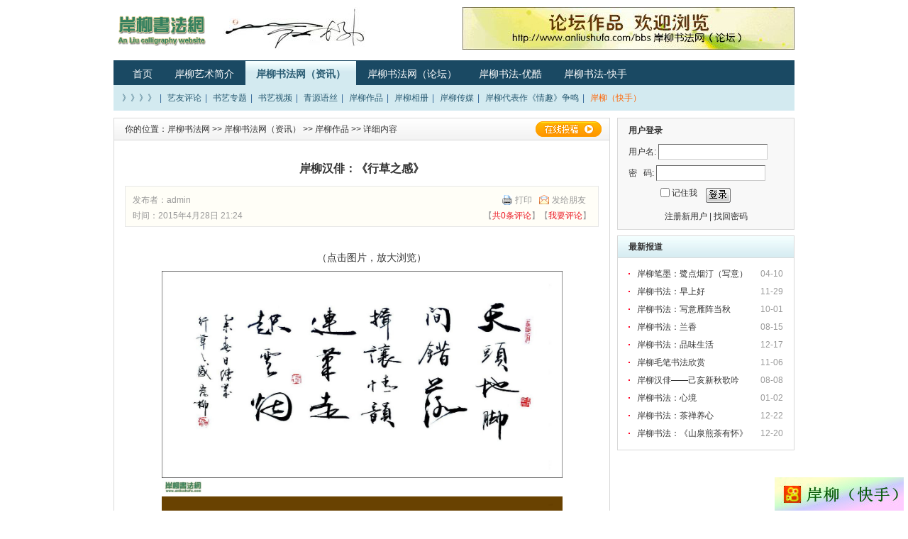

--- FILE ---
content_type: text/html; charset=gbk
request_url: http://www.anliushufa.com/?action-viewnews-itemid-508
body_size: 17173
content:
<!DOCTYPE html PUBLIC "-//W3C//DTD XHTML 1.0 Transitional//EN" "http://www.w3.org/TR/xhtml1/DTD/xhtml1-transitional.dtd">
<html xmlns="http://www.w3.org/1999/xhtml">
<head>
<meta http-equiv="Content-Type" content="text/html; charset=gbk" />
<title>岸柳汉俳：《行草之感》 - 岸柳书法网 | 岸柳 | 著名书法家 | 规范汉字书写导师  </title>
<meta name="keywords" content="点击图片,岸柳 岸柳书法网" />
<meta name="description" content="（点击图片，放大浏览）天头地脚间，错落揖让情韵连，笔走起云烟。《行草之感》岸柳汉俳诗书 岸柳，著名书法家，字沙伴，号青源斋主，1963年2月生于河北滦县。1980年于哈尔滨军旅开始研习书艺并创作。1985年作品被收入《袖珍钢笔字帖》。" />
<meta name="generator" content="SupeSite 7.5" />
<meta name="author" content="SupeSite Team and Comsenz UI Team" />
<meta name="copyright" content="2001-2008 Comsenz Inc." />
<meta http-equiv="X-UA-Compatible" content="IE=EmulateIE7" />
<link rel="stylesheet" type="text/css" href="http://www.anliushufa.com/templates/default/css/common.css" />
<link rel="Shortcut Icon" href="http://anliushufa.com/favicon.ico" />
<link rel="Bookmark" href="http://anliushufa.com/favicon.ico" /><script type="text/javascript" src="http://www.anliushufa.com/templates/default/js/common.js"></script>
<script type="text/javascript">
var siteUrl = "http://www.anliushufa.com";
</script>
<script src="http://www.anliushufa.com/include/js/menu.js" type="text/javascript" language="javascript"></script>
<script src="http://www.anliushufa.com/include/js/ajax.js" type="text/javascript" language="javascript"></script>
<script src="http://www.anliushufa.com/include/js/common.js" type="text/javascript" language="javascript"></script>
</head>

<body>
<div id="append_parent"></div>
<div id="ajaxwaitid"></div>
<div id="header">
<h2><a href="http://www.anliushufa.com"><img src="http://www.anliushufa.com/images/logo.gif" alt="岸柳书法网" /></a></h2>
<div class="ad_header"><a href="http://www.anliushufa.com/bbs" target="_blank"><img src="http://www.anliushufa.com/home/attachment/201611/8/1_1478607499d1cm.jpg" width="813px" height="60px" alt="" /></a></div>
</div><!--header end-->

<div id="nav">
<div class="main_nav">
<ul>
<li><a href="http://www.anliushufa.com/">首页</a></li>
<li 
><a href="http://www.anliushufa.com/?action-viewnews-itemid-233">岸柳艺术简介</a></li>
<li 
 class="current"
><a href="http://www.anliushufa.com/?action-news">岸柳书法网（资讯）</a></li>
<li 
><a href="http://www.anliushufa.com/bbs">岸柳书法网（论坛）</a></li>
<li 
><a href="http://i.youku.com/i/UMTQ3OTI1NTAw/videos?spm=a2hzp.8244740.0.0">岸柳书法-优酷</a></li>
<li 
><a href="https://v.kuaishou.com/4D6drZ">岸柳书法-快手</a></li>
</ul>
</div><ul class="ext_nav clearfix"><li><a href="http://www.anliushufa.com/?action-category-catid-1">》》》》</a>
 | 
</li><li><a href="http://www.anliushufa.com/?action-category-catid-5">艺友评论</a>
 | 
</li><li><a href="http://www.anliushufa.com/?action-category-catid-9">书艺专题</a>
 | 
</li><li><a href="http://www.anliushufa.com/?action-category-catid-10">书艺视频</a>
 | 
</li><li><a href="http://www.anliushufa.com/?action-category-catid-6">青源语丝</a>
 | 
</li><li><a href="http://www.anliushufa.com/?action-category-catid-8">岸柳作品</a>
 | 
</li><li><a href="http://www.anliushufa.com/?action-category-catid-26">岸柳相册</a>
 | 
</li><li><a href="http://www.anliushufa.com/?action-category-catid-27">岸柳传媒</a>
 | 
</li><li><a href="http://www.anliushufa.com/?action-category-catid-33">岸柳代表作《情趣》争鸣</a>
 | 
</li><li><a href="http://www.anliushufa.com/?action-category-catid-35"><FONT color=#FF63>岸柳（快手）</FONT></a>
</li></ul>
</div><!--nav end-->

<div class="column">
<div class="col1">
<div class="global_module margin_bot10 bg_fff">
<div class="global_module3_caption"><h3>你的位置：<a href="http://www.anliushufa.com">岸柳书法网</a>
&gt;&gt; <a href="http://www.anliushufa.com/?action-news">岸柳书法网（资讯）</a>
&gt;&gt; <a href="http://www.anliushufa.com/?action-category-catid-8">岸柳作品</a>
&gt;&gt; 详细内容
<a href="http://www.anliushufa.com/cp.php?ac=news&op=add&type=news" title="在线投稿" class="btn_capiton_op btn_capiton_op_r40" target="_blank">在线投稿</a>
</h3>
</div>
<div id="article">
<h1>岸柳汉俳：《行草之感》</h1>

<div id="article_extinfo">
<div><span> 
<a href="javascript:doPrint();" class="print">打印</a> 
<a href="javascript:;" class="send_frinend" onclick="showajaxdiv('http://www.anliushufa.com/batch.common.php?action=emailfriend&amp;itemid=508', 400);">发给朋友</a> 
<script src="http://www.anliushufa.com/batch.postnews.php?ac=fromss&amp;itemid=508"></script>
</span>
发布者：<a href="http://www.anliushufa.com/space.php?uid=1&op=news">admin</a> </div>
<div><span>
 【<a class="color_red" href="http://www.anliushufa.com/?action-viewcomment-itemid-508" target="_blank" title="点击查看">共0条评论</a>】【<a class="color_red" href="http://www.anliushufa.com/?action-viewcomment-itemid-508">我要评论</a>】
</span>
时间：2015年4月28日 21:24</div>
</div>

<div id="article_body">

<p align="center"><a href="http://www.anliushufa.com/batch.download.php?aid=583" target="_blank"></a></p>
<p><a href="http://www.anliushufa.com/batch.download.php?aid=584" target="_blank"></a></p>
<p><!--StartFragment --></p>
<div align="center">
<p align="center">（点击图片，放大浏览）</p></div>
<div align="center"><a href="http://www.anliushufa.com/batch.download.php?aid=585" target="_blank"><img border="0" src="http://www.anliushufa.com/attachments/2015/04/1_201504282128001a5N5.jpg"></a></div>
<div align="center"><a href="http://www.anliushufa.com/batch.download.php?aid=586" target="_blank"><img border="0" src="http://www.anliushufa.com/attachments/2015/04/1_201504282128171JbkM.jpg"></a></div>
<div align="center">&nbsp;</div>
<div align="center"><a href="http://www.anliushufa.com/batch.download.php?aid=587" target="_blank"><img border="0" src="http://www.anliushufa.com/attachments/2015/04/1_201504282128281tt76.jpg"></a></div>
<div align="center">&nbsp;</div>
<div align="center"><font size="4" face="幼圆"><strong>天头地脚间，错落揖让情韵连，笔走起云烟。《行草之感》岸柳汉俳诗书</strong></font></div></div>
</div><!--article end-->

<div id="click_div">
<div id="article_mark">
<div class="dashed_botline">
<table width="100%"><tbody></tbody></table>
</div>
</div><!--article_mark end--><!--自定义表态部分-->
</div>

<div id="article_pn"><a class="box_l" href="http://www.anliushufa.com/batch.common.php?action=viewnews&amp;op=up&amp;itemid=508&amp;catid=8">上一篇</a> <a class="box_r" href="http://www.anliushufa.com/batch.common.php?action=viewnews&amp;op=down&amp;itemid=508&amp;catid=8">下一篇</a></div>
<div class="comment">
</div><!--comment end-->
<div id="comment_op"><a href="http://www.anliushufa.com/?action-viewcomment-itemid-508" class="view" target="_blank">查看全部评论</a><span>【已有0位网友发表了评论！】</span></div>
</div>
<!--图文资讯显示--><div class="global_module margin_bot10">
<div class="global_module1_caption"><h3>图文资讯</h3></div>
<ul class="globalnews_piclist clearfix">
<li><a href="http://www.anliushufa.com/?action-viewnews-itemid-681" title="《浓墨写人生——记书林新秀郝永安》——滦县县委宣传部 阎秋阳（1995年）"><img src="http://www.anliushufa.com/attachments/2026/01/1_2026011610562335Wfb.thumb.jpg" alt="《浓墨写人生——记书林新秀郝永安》——滦县县委宣传部 阎秋阳（1995年）" /></a><span><a href="http://www.anliushufa.com/?action-viewnews-itemid-681" title="《浓墨写人生——记书林新秀郝永安》——滦县县委宣传部 阎秋阳（1995年）">《浓墨写人生&nbsp;</a></span></li>
<li><a href="http://www.anliushufa.com/?action-viewnews-itemid-680" title="【二十一世纪初】滦县电视台“滦州风情”栏目——岸柳书法艺术"><img src="http://www.anliushufa.com/attachments/2025/02/4_202502230957141bG4C.thumb.jpg" alt="【二十一世纪初】滦县电视台“滦州风情”栏目——岸柳书法艺术" /></a><span><a href="http://www.anliushufa.com/?action-viewnews-itemid-680" title="【二十一世纪初】滦县电视台“滦州风情”栏目——岸柳书法艺术">【二十一世纪&nbsp;</a></span></li>
<li><a href="http://www.anliushufa.com/?action-viewnews-itemid-679" title="紫砂壶（壶型）"><img src="http://www.anliushufa.com/attachments/2025/02/1_202502140921421Iyuz.thumb.jpg" alt="紫砂壶（壶型）" /></a><span><a href="http://www.anliushufa.com/?action-viewnews-itemid-679" title="紫砂壶（壶型）">紫砂壶（壶型）</a></span></li>
<li><a href="http://www.anliushufa.com/?action-viewnews-itemid-678" title="岸柳汉俳（岸柳诗草 等）"><img src="http://www.anliushufa.com/attachments/2024/11/4_202411271122511g4wW.thumb.jpg" alt="岸柳汉俳（岸柳诗草 等）" /></a><span><a href="http://www.anliushufa.com/?action-viewnews-itemid-678" title="岸柳汉俳（岸柳诗草 等）">岸柳汉俳（岸&nbsp;</a></span></li>
<li><a href="http://www.anliushufa.com/?action-viewnews-itemid-677" title="岸柳欣赏巴永成大师砚雕神品《田园之乐》"><img src="http://www.anliushufa.com/attachments/2023/12/4_202312032105531JzW5.thumb.jpg" alt="岸柳欣赏巴永成大师砚雕神品《田园之乐》" /></a><span><a href="http://www.anliushufa.com/?action-viewnews-itemid-677" title="岸柳欣赏巴永成大师砚雕神品《田园之乐》">岸柳欣赏巴永&nbsp;</a></span></li>
<li><a href="http://www.anliushufa.com/?action-viewnews-itemid-676" title="岸柳恭读巴永成大师砚雕神品《文王遇贤》有感"><img src="http://www.anliushufa.com/attachments/2023/12/4_202312031454141pRkr.thumb.jpg" alt="岸柳恭读巴永成大师砚雕神品《文王遇贤》有感" /></a><span><a href="http://www.anliushufa.com/?action-viewnews-itemid-676" title="岸柳恭读巴永成大师砚雕神品《文王遇贤》有感">岸柳恭读巴永&nbsp;</a></span></li>
<li><a href="http://www.anliushufa.com/?action-viewnews-itemid-675" title="岸柳欣赏巴永成大师砚雕之神品《二仙对弈》"><img src="http://www.anliushufa.com/attachments/2023/12/4_202312022117411EZ5j.thumb.jpg" alt="岸柳欣赏巴永成大师砚雕之神品《二仙对弈》" /></a><span><a href="http://www.anliushufa.com/?action-viewnews-itemid-675" title="岸柳欣赏巴永成大师砚雕之神品《二仙对弈》">岸柳欣赏巴永&nbsp;</a></span></li>
<li><a href="http://www.anliushufa.com/?action-viewnews-itemid-674" title="岸柳获河北·蓝贝第二届啤酒节“蓝贝杯”书画大赛一等奖"><img src="http://www.anliushufa.com/attachments/2023/11/1_2023111414013016MTd.thumb.jpg" alt="岸柳获河北·蓝贝第二届啤酒节“蓝贝杯”书画大赛一等奖" /></a><span><a href="http://www.anliushufa.com/?action-viewnews-itemid-674" title="岸柳获河北·蓝贝第二届啤酒节“蓝贝杯”书画大赛一等奖">岸柳获河北·&nbsp;</a></span></li>
<li><a href="http://www.anliushufa.com/?action-viewnews-itemid-673" title="岸柳游滦州中山公园而感"><img src="http://www.anliushufa.com/attachments/2023/11/4_202311112047291NWR4.thumb.jpg" alt="岸柳游滦州中山公园而感" /></a><span><a href="http://www.anliushufa.com/?action-viewnews-itemid-673" title="岸柳游滦州中山公园而感">岸柳游滦州中&nbsp;</a></span></li>
<li><a href="http://www.anliushufa.com/?action-viewnews-itemid-672" title="岸柳在中国书法艺术网论坛发表汉俳诗汇集"><img src="http://www.anliushufa.com/attachments/2025/09/1_202509141203591ypZp.thumb.jpg" alt="岸柳在中国书法艺术网论坛发表汉俳诗汇集" /></a><span><a href="http://www.anliushufa.com/?action-viewnews-itemid-672" title="岸柳在中国书法艺术网论坛发表汉俳诗汇集">岸柳在中国书&nbsp;</a></span></li>
<li><a href="http://www.anliushufa.com/?action-viewnews-itemid-671" title="《秋之韵》岸柳笔墨歌吟（歌曲版）"><img src="http://www.anliushufa.com/attachments/2023/09/4_202309291458331fK50.thumb.jpg" alt="《秋之韵》岸柳笔墨歌吟（歌曲版）" /></a><span><a href="http://www.anliushufa.com/?action-viewnews-itemid-671" title="《秋之韵》岸柳笔墨歌吟（歌曲版）">《秋之韵》岸&nbsp;</a></span></li>
<li><a href="http://www.anliushufa.com/?action-viewnews-itemid-663" title="1月26日开始》》》岸柳书法培训 15930503655"><img src="http://www.anliushufa.com/attachments/2023/07/1_202307171440401gF1F.thumb.jpg" alt="1月26日开始》》》岸柳书法培训 15930503655" /></a><span><a href="http://www.anliushufa.com/?action-viewnews-itemid-663" title="1月26日开始》》》岸柳书法培训 15930503655">1月26日开始&nbsp;</a></span></li>
</ul>
</div>
</div><!--col1 end-->

<div class="col2">
<div id="user_login">
<script src="http://www.anliushufa.com/batch.panel.php?rand=273316" type="text/javascript" language="javascript"></script>
</div><!--user_login end--><div class="global_module margin_bot10 bg_fff">
<div class="global_module2_caption"><h3>最新报道</h3></div>
<ul class="global_tx_list3">
<li><span class="box_r">04-10</span><a href="http://www.anliushufa.com/?action-viewnews-itemid-655" title="岸柳笔墨：鹭点烟汀（写意）">岸柳笔墨：鹭点烟汀（写意）</a></li>
<li><span class="box_r">11-29</span><a href="http://www.anliushufa.com/?action-viewnews-itemid-652" title="岸柳书法：早上好">岸柳书法：早上好</a></li>
<li><span class="box_r">10-01</span><a href="http://www.anliushufa.com/?action-viewnews-itemid-651" title="岸柳书法：写意雁阵当秋">岸柳书法：写意雁阵当秋</a></li>
<li><span class="box_r">08-15</span><a href="http://www.anliushufa.com/?action-viewnews-itemid-650" title="岸柳书法：兰香">岸柳书法：兰香</a></li>
<li><span class="box_r">12-17</span><a href="http://www.anliushufa.com/?action-viewnews-itemid-622" title="岸柳书法：品味生活">岸柳书法：品味生活</a></li>
<li><span class="box_r">11-06</span><a href="http://www.anliushufa.com/?action-viewnews-itemid-621" title="岸柳毛笔书法欣赏">岸柳毛笔书法欣赏</a></li>
<li><span class="box_r">08-08</span><a href="http://www.anliushufa.com/?action-viewnews-itemid-619" title="岸柳汉俳——己亥新秋歌吟">岸柳汉俳——己亥新秋歌吟</a></li>
<li><span class="box_r">01-02</span><a href="http://www.anliushufa.com/?action-viewnews-itemid-614" title="岸柳书法：心境">岸柳书法：心境</a></li>
<li><span class="box_r">12-22</span><a href="http://www.anliushufa.com/?action-viewnews-itemid-612" title="岸柳书法：茶禅养心">岸柳书法：茶禅养心</a></li>
<li><span class="box_r">12-20</span><a href="http://www.anliushufa.com/?action-viewnews-itemid-611" title="岸柳书法：《山泉煎茶有怀》">岸柳书法：《山泉煎茶有怀》</a></li>
</ul>
</div>
<!--相关资讯-->
</div><!--col2 end-->
</div><!--column end-->
<script type="text/javascript">
<!--
function clearcommentmsg() {
if($('message').value == '【岸柳书法网】欢迎您来评论！') $('message').value = '';
}
function addcommentmsg() {
if($('message').value == '') $('message').value = '【岸柳书法网】欢迎您来评论！';
}
//-->
</script>
<script language="javascript" type="text/javascript">
<!--
addMediaAction('article_body');
addImgLink("article_body");
//-->
</script>

<div id="floatAdv" style="z-index: 10; position: absolute; width:100px;left:10px;top:10px;display:none">
<div id="floatFloor" style="position: absolute; right: 6px; bottom:-700px">
<a href="https://v.kuaishou.com/4D6drZ" target="_blank"><img src="http://www.anliushufa.com/home/attachment/202410/20/1_1729422197AAlA.jpg" width="182px" height="47px" alt="" /></a></div>
</div>
<script type="text/javascript" src="http://www.anliushufa.com/include/js/floatadv.js"></script>
<script type="text/javascript">
var lengthobj = getWindowSize();
lsfloatdiv('floatAdv', 0, 0, 'floatFloor' , -lengthobj.winHeight).floatIt();

</script>
<div id="footer">
<div id="footer_top">
<p class="good_link">
<a href="http://www.anliushufa.com/index.php">岸柳书法网</a> | 
<a href="http://www.anliushufa.com/?action-site-type-map">站点地图</a> | 
<a href="http://www.anliushufa.com/?action-site-type-link">友情链接（联系QQ：648795868）</a> | 
<a href="mailto:anliushufa@163.com">联系我们</a>
</p>
<form action="http://www.anliushufa.com/batch.search.php" method="post">
<input type="hidden" name="formhash" value="d85938b1" />
<input type="hidden" name="searchname" id="searchname" value="subject" />
<p class="footer_search">
<select name="searchtxt" id="searchtxt" onchange="changetype();">
<option value="标题">标题</option>
<option value="内容">内容</option>
<option value="作者">作者</option>
</select>
<input class="input_tx" type="text" value="" name="searchkey" size="30"/>
<input class="input_search" type="submit" value="搜索" name="searchbtn"/>





                  </p>
</form>
</div>
<div class="copyright">
<p id="copyright">
岸柳书法作品均为原创，如需转载使用，请与岸柳联系。商业性质使用岸柳的书法作品，须签订双方协议。否则，一经发现，对侵权者，追究法律责任。
</p>







</p>
</form>
</div>
<div class="copyright">
<p id="copyright">
<a href="http://www.anliushufa.com" target="_blank">Copyright</a>  &#169; 2011-2030 <a href="http://www.anliushufa.com
" target="_blank">岸柳书法网（www.anliushufa.com）</a>版权所有 All rights reserved.
</p>






                </p>
</form>
</div>
<div class="copyright">
<p id="copyright">
                <a href="https://beian.miit.gov.cn
" target="_blank">冀ICP备16028755号</a>
</p>



<p></p>
</div>
</div><!--footer end-->
<script language="javascript">
function changetype() {
if($('searchtxt').value == '标题') {
$('searchname').value = 'subject';
}else if($('searchtxt').value == '内容') {
$('searchname').value = 'message';
}else if($('searchtxt').value == '作者') {
$('searchname').value = 'author';
}
}
</script>

</body>
</html>


--- FILE ---
content_type: text/css
request_url: http://www.anliushufa.com/templates/default/css/common.css
body_size: 59427
content:
/*
Offical Style for SupeSite 7.5 default
(C) 2001-2008 Comsenz Inc.
http://www.SupeSite.com
*/

/* reset style */
* { margin:0; padding:0; word-break:break-all; }
body { background:#FFF; color:#333; font:12px/1.5em Verdana,Helvetica,Arial,sans-serif; }
h1, h2, h3, h4, h5, h6 { font-size:1em; }
a { color:#333; text-decoration:none; }
	a:hover { text-decoration:underline; }
ul, li { list-style:none; }
fieldset, img { border:none; }
legend { display:none; }
em, strong, cite, th { font-style:normal; font-weight:400; }
input, textarea, select, button { font:12px Verdana,Helvetica,Arial,sans-serif; }
table { border-collapse:collapse; }
html { overflow:-moz-scrollbars-vertical; }

/* common style */
.clearfix:after { content:"."; display:block; height:0; clear:both; visibility:hidden; }
	.clearfix { display:inline-block; }
	/*\*/ .clearfix {display:block;} /**/
.box_l { float:left; }
.box_r { float:right; }
.bg_fff { background:#FFF!important; }
.bg_f8 { background:#F8F8F8; }
.color_black { color:#999!important; }
.color_yellow { color:#FB7A05;}
.color_red{ color:#EB1C26!important;}
.color_gray{ color:#999;}
.color_brown{ color:#CC0001;}
.column { width:960px; overflow:hidden; margin:0 auto 10px; }
	.col1 { float:left; width:700px; overflow:hidden; }
	.col2 { float:right; width:250px; }
	.col3 { float:left; width:380px; overflow:hidden; }
	.col4 { float:right; width:310px; overflow:hidden; }

.pages { height:35px; overflow:hidden; text-align:center; line-height:25px; font-family:Verdana; }
	.pages a, .pages strong { margin:0 1px; padding:2px 6px; border:1px solid #E4E4E4; color:#369; text-decoration:none!important; }
	.pages a:hover { border-color:#369; }
	.pages strong { border-color:#369; background:#369; color:#FFF; }
	.pages .prev { padding:4px 5px 2px; border:none; text-decoration:underline!important; }
	.pages .next { padding:4px 5px 2px; border:none; text-decoration:underline!important; }

.input_tx { padding:2px 0 2px 2px; border:1px solid; border-color:#666 #CCC #CCC #666; line-height:16px; color:#666; }
	#login_box .input_tx { width:150px; }
	#login_box #login_authcode_input .input_tx,#registerform  #seccode { width:60px; }
	.search_content .input_tx { width:160px;}
	.footer_search .input_tx { width:190px; }
	#registerform .input_tx, .lost_pw .input_tx { width:180px;}
.input_search { width:54px; height:24px; overflow:hidden; border:none; background:url(../images/btn_search_bg.gif) no-repeat; text-align:center; line-height:24px; color:#FFF; font-weight:700; letter-spacing:1px; }
.input_reset { width:71px; height:24px; overflow:hidden; border:none; background:url(../images/btn_reset_bg.gif) no-repeat; line-height:24px; text-indent:23px; letter-spacing:1px;}
.ad_pagebody { width:960px; overflow:hidden; margin:0 auto 10px; }
.ad_mainbody { width:960px; overflow:hidden; margin:0 auto 10px; }
.ad_sidebar { width:250px; overflow:hidden; margin:0 auto 10px; text-align:center; }
.ad_article {  float:left; max-width:650px; overflow:hidden; margin:0 12px 12px 0!important; margin:0 9px 12px 0; }
.margin_bot10 { margin-bottom:10px; }
.margin_bot0 { margin-bottom:0!important;}

.global_module { overflow:hidden; padding-bottom:10px; border:1px solid #D8D8D8; background:#F8F8F8; }
	.global_module1_caption { height:31px; overflow:hidden; margin-bottom:10px; background:url(../images/global_caption1_bg.gif) repeat-x; color:#FFF; line-height:31px; }
		.global_module1_caption h3 { display:inline; float:left; margin:0 20px; font-weight:700; }
		.global_module1_caption a.more { display:inline; float:right; margin:0 20px; color:#FFF; font-family:simsun; }
	.global_module2_caption { height:31px; overflow:hidden; margin-bottom:10px; background:url(../images/global_caption2_bg.gif) repeat-x; line-height:31px; }
		.global_module2_caption h3 { padding:0 15px; font-weight:700; }
	.global_module3_caption { position:relative; height:31px; overflow:hidden; margin-bottom:10px; background:url(../images/global_caption3_bg.gif) repeat-x; line-height:31px; }
		.global_module3_caption h3 { padding:0 15px; font-weight:400; }
		.global_module3_caption h3 img { margin-top:3px;}
		a.btn_capiton_op { position:absolute; top:3px; right:10px; display:block; width:96px; height:24px; overflow:hidden; background:url(../images/more_op_bg.gif) no-repeat; color:#295B72; line-height:26px; text-indent:-9999px; }
.global_tx_list1 { width:100%; min-height:150px; height:expression(this.style.height < 150 ? 150: true); overflow:hidden; }
	.global_tx_list1 li { display:inline; float:left; width:300px; height:25px; overflow:hidden; margin:0 15px 0 20px; padding-left:12px; background:url(../images/icon_li.gif) no-repeat 0 11px; line-height:25px; }
	.global_tx_list1 .box_r { padding-left:10px; color:#999; }
	.global_tx_list1 .box_r a { color:#999; }
	.ext_li_short { height:auto;}
		.ext_li_short li { display:inline; float:left; width:70px; height:25px; overflow:hidden; margin:0 15px 0 20px; padding-left:12px; background:url(../images/icon_li.gif) no-repeat 0 11px; line-height:25px;  }

.global_tx_list2 { min-height:150px; height:expression(this.style.height < 150 ? 150: true); overflow:hidden; padding:0 15px; }
	.global_tx_list2 li { height:25px; overflow:hidden; line-height:25px; }
	.global_tx_list2 .box_r { padding-left:10px; color:#999; }

.global_tx_list3 { overflow:hidden; padding:0 15px; }
	.global_tx_list3 li { height:25px; overflow:hidden; padding-left:12px; background:transparent url(../images/icon_li.gif) no-repeat scroll 0 11px; line-height:25px; }
	.global_tx_list3 .box_r { padding-left:10px; color:#999; }

.global_tx_list4 { overflow:hidden; margin-bottom:20px; padding:0 15px; }
	.global_tx_list4 li { height:35px; overflow:hidden; background:url(../images/dashed_bg.gif) repeat-x 0 34px; line-height:35px; font-size:14px; }
	.global_tx_list4 li a { color:#369; }
	.global_tx_list4 .box_r { padding-left:10px; color:#999; font-size:12px; }

.global_tx_list5 { margin-bottom:10px; padding-bottom:0; background:url(../images/zebra_bg.gif) repeat 0 31px; }
	.global_tx_list5  .global_module2_caption { margin-bottom:0; }
	.global_tx_list5 ul { padding:0 15px 0 30px; background:url(../images/top10_bg.gif) no-repeat 15px 10px; }
	.global_tx_list5 ul li { height:28px; overflow:hidden; line-height:28px; }
	.global_tx_list5 .box_r, .global_tx_list5 .box_r a { color:#999;}

.global_tx_list6 { margin-bottom:10px; padding-bottom:0; background:url(../images/zebra_bg.gif) repeat 0 31px; }
	.global_tx_list6  .global_module2_caption { margin-bottom:0; }
	.global_tx_list6 ul { padding:0 15px 0 30px; background:url(../images/top10_bg.gif) no-repeat 15px 10px; }
	.global_tx_list6 ul li { height:28px; overflow:hidden; *margin-bottom:-2px; line-height:28px; }
	.global_tx_list6 .box_l { width:150px; height:28px; overflow:hidden; }
	.global_tx_list6 .box_r { width:50px; overflow:hidden; text-align:right; }
	.global_tx_list6 .box_r a { color:#999;}

.global_avatar_list {}
	.global_avatar_list li { display:inline; float:left; height:78px; }
	.global_avatar_list li img { display:block; width:48px; height:48px; padding:1px; border:1px solid #D8D8D8; }
	.global_avatar_list li span { display:block; width:52px; height:25px; overflow:hidden; line-height:25px; text-align:center; }

.global_piclist { height:125px; overflow:hidden; padding:10px 0 0 7px; }
	.global_piclist li{ position:relative; display:inline; float:left; width:106px; height:123px; overflow:hidden; margin-left:7px; }
	.global_piclist li div { display:table-cell; *display:block; width:102px; height:104px; *height:102px; overflow:hidden; border:1px solid #E0E9F2; background:#FFF; text-align:center; vertical-align:middle; *font-size:85px; cursor:pointer; }
	.global_piclist li div img, .user_photolist dl dt div img { max-width:100px; max-height:100px; width:expression(this.width > 100 && this.width > this.height ? 100: true); height:expression(this.height > 100 ? 100: true);  vertical-align:middle; }
	.global_piclist li span { position:absolute; left:0; bottom:0; *bottom:-2px; width:102px; height:16px; overflow:hidden; line-height:16px; text-align:center; }

.globalnews_piclist { padding-left:2px; }
	.globalnews_piclist li { display:inline; float:left; margin:3px 0 0 10px; }
	.globalnews_piclist img { display:block; width:100px; height:70px; padding:1px; border:1px solid #D8D8D8; }
	.globalnews_piclist span { display:block; width:104px; height:25px; overflow:hidden; line-height:25px; text-align:center; }

/* header style */
#header { width:960px; height:65px; overflow:hidden; margin:10px auto; }
	#header h2 { float:left; }
		#header h2 img { width:135px; height:65px; }
		#header .ad_header { float:right; text-align:right; }

/* nav style */
#nav { width:960px; overflow:hidden; margin:0 auto 10px; background:#D3EAF0; }
	.main_nav { height:34px; overflow:hidden; padding-top:1px; background:#1A4963; color:#FFF; font-size:14px; }
		.main_nav ul { width:94%; overflow:hidden; padding:0 0 0 1.3%; }
		.main_nav ul li { float:left; margin-right:1px; }
		.main_nav ul li a { float:left; display:block; padding:9px 15px; color:#FFF; }
		.main_nav .current a { background:url(../images/nav_current_bg.gif) repeat-x; color:#295B72; font-weight:700; text-decoration:none!important; }
	ul.ext_nav { padding:7px 12px; color:#369; line-height:1.9em; }
		ul.ext_nav li { float:left; margin-right:8px; white-space:nowrap; }
		ul.ext_nav a { margin-right:2px; color:#295B72; }
	.order_nav { padding:7px 12px; color:#369; line-height:1.9em; }
		.order_nav li  { height:1.9em; overflow:hidden; }
		.order_nav li a { margin-left:2px; color:#295B72; }
		.order_nav em { margin-right:3px; color:#295B72; }
	#contribute_op { position:absolute; top:140px; left:15px; padding:5px 15px; border:1px solid #D8D8D8; background:#F7FDFD; }
		#contribute_op li { margin:2px 0; }
		#contribute_op li a { color:#369;}

/* footer style */
#footer { width:960px; overflow:hidden; margin:0 auto; padding:6px 0; text-align:center; line-height:20px; }
	.copyright, .copyright a { color:#666;}
	#footer_top { height:50px; margin-bottom:10px; background:#D3EAF0; }
		.good_link { float:left; width:500px; overflow:hidden; margin:15px 0 0 10px; color:#369; text-align:left; }
		.good_link a { margin:0 3px; color:#295B72; }
		.footer_search { float:right; width:340px; padding:13px 0 0 0; }
		.footer_search .input_tx { padding:3px; }
		.footer_search select { padding:1px 2px 2px 2px; }	

/*============================================= Index & News pages style */
	/* focus turn */
#focus_turn { position:relative; height:315px; margin-bottom:10px; border:1px solid #D8D8D8; background:url(../images/focus_turn_bg.gif) repeat-x; }
	#focus_pic { margin:12px 0 0 12px!important;  margin:11px 0 0 12px; }
		#focus_pic li img { width:350px; height:260px; padding:1px; border:1px solid #D8D8D8; background:#FFF; }
		#focus_pic .normal { display:none; }
		#focus_pic .current { display:block; }
	#focus_btn { position:absolute; right:14px; bottom:41px; border-left:1px solid #D8D8D8; }
		#focus_btn span { display:block; float:left; overflow:hidden; width:22px; height:22px; margin:0 0 0 -1px; border:1px solid #D8D8D8; text-align:center; font:14px Arial, Helvetica, sans-serif; font-weight:700; line-height:22px; cursor:pointer; }
		#focus_btn .normal { background:#FFF; color:#1A4963; }
		#focus_btn .current { background:#1A4963; color:#FFF; }
	#focus_tx { height:20px; overflow:hidden; margin:5px 0 0 12px; font-size:14px; line-height:20px; }
		#focus_tx .normal { display:none; }
		#focus_tx .current { display:block; }
	#focus_opacity {  position:absolute; left:14px; bottom:41px; width:350px; height:24px; background:#FFF; opacity:0.4; filter:alpha(opacity=40); }

	/* new news */
#new_news { height:185px; overflow:hidden; border:1px solid #D8D8D8; background:#F8F8F8; }
	#new_news h3 { padding:8px 20px 4px; }
	#new_news ul { padding:0 20px; }
	#new_news li { height:25px; overflow:hidden; padding-left:12px; background:url(../images/icon_li.gif) no-repeat 0 11px; line-height:25px; }
	#new_news .box_r { padding-left:10px; color:#999; }
	#new_news .box_r a { color:#999; }

	/* hot news */
#hot_news { }
	#hot_news h3 { padding:8px 0 8px; font-size:16px; border-bottom:1px solid #D8D8D8; }
	.hot_news_list { margin-top:8px; padding:0 4px; }
		.hot_news_list h4 { height:25px; overflow:hidden; line-height:25px;  }
		.hot_news_list h4 a { color:#EB1C26; }
		.hot_news_list p { height:62px; overflow:hidden; color:#666; line-height:20px; }

	/* user login */
#user_login { margin-bottom:10px; }
	.fixedheight { position:relative; height:156px;}
	#user_login_position { position:absolute; width:248px; height:156px; border:1px solid #D8D8D8; background:#F8F8F8; z-index:99px; }
	#user_login .current { height:190px; }
		#user_login .current #login_authcode_input { display:block; }
		#user_login #login_authcode_input { display:none; }
	#login_authcode_img { position:absolute; left:60px; bottom:95px; }
	#login_authcode_input a { color:#369;}
	#login_showclose { position:absolute; right:8px; bottom:8px; z-index:999px; }
	#login_showclose a { display:block; width:10px; height:10px; overflow:hidden; background:url(../images/icon_closesearch_bg.gif) no-repeat; text-indent:-9999px; }
	#user_login h3 { padding:8px 15px 10px; }
	#user_login p { height:30px; padding:0 15px; }
	#user_login .credit { padding-left:12px; background:url(../images/icon_credit.gif) no-repeat 0 1px; color:#999; font-size:11px;}
	#user_login .clearfix { padding:0 0 0 60px; }
	#user_login .clearfix input { float:left; margin-top:2px; *margin-top:0; }
	#user_login .clearfix label { float:left; padding:0 0 0 3px; *padding:3px 0 0 0; }
	#user_login .input_sub, .sign_msg_login .input_sub { margin:0 0 0 12px; width:35px; height:21px; overflow:hidden; border:none; background:url(../images/btn_login_min.gif) no-repeat; text-indent:-9999px; }
	.login_ext { margin:10px 0 0 0; text-align:center; }
	.user_info { padding:0 15px;}
		.user_info dl { height:70px; overflow:hidden; margin-bottom:12px; border-bottom:1px dashed #D8D8D8; }
		.user_info dl dt { float:left; width:50px; }
		.user_info dl dt img { width:48px; height:48px; padding:1px; border:1px solid #D8D8D8; }
		.user_info dl dd { float:right; width:155px; line-height:25px; }
		.user_op { display:block; padding:0!important; }
			.user_info .tx_blue { color:#369; text-decoration:underline; }
			.contribute_txt { float:left; padding-right:12px; background:url(../images/myspace_bg.gif) no-repeat 100% 5px; color:#F00; }
			.user_op span { float:right; }
		#user_login a.close { position:absolute; right:0; bottom:0; display:block; width:14px; height:14px; overflow:hidden; background:url(../images/btn_open_close.gif) no-repeat 100% 0; text-indent:-999px;}
	#loginin_info{ position:relative; height:30px; margin-bottom:10px; border:1px solid #D8D8D8; background:#F8F8F8;}
		#loginin_info .admin { position:absolute; right:15px; top:7px;}
		#loginin_info img { position:absolute; left:4px; top:4px; width:20px; height:20px; padding:1px; border:1px solid #DDD; }
		#loginin_info .user { position:absolute; left:30px; top:7px; color:#999;} #loginin_info .user a { color:#369; }
		#loginin_info .out a { color:#999;}
		#loginin_info a.open { position:absolute; right:0; bottom:0; display:block; width:14px; height:14px; overflow:hidden; background:url(../images/btn_open_close.gif) no-repeat; text-indent:-999px;}

	/* super notice */
.super_notice { height:110px; overflow:hidden; margin-bottom:10px; border:1px solid #D8D8D8; background:#F7FDFD; }
	.super_notice h3 { padding:8px 15px 4px; color:#EB1C26; }
	.super_notice ul { padding:0 15px; }
	.super_notice li { height:25px; overflow:hidden; line-height:25px; }

	/* search bar */
.search_bar { position:relative; height:100px; margin-bottom:10px; border:1px solid #DEDEDE; background:url(../images/search_bg.gif) no-repeat 0 0; }
	.search_bar h3 { float:left; height:0; overflow:hidden; }
	.search_content { margin:40px 0 0 12px;}
	.search_content .search_bbs { position:absolute; top:72px; right:15px; color:#369; text-decoration:underline;}

	/* new avatar */
.new_avatar { height:146px; overflow:hidden; padding:4px 0 0 7px; }
	.new_avatar li { margin-left:8px;}
	.new_avatar img { width:44px!important; height:44px!important; }
	.new_avatar li span { width:49px; }

	/* tag list */
.tag_list { padding-left:15px;}
	.tag_list li { display:inline; float:left; margin-right:8px; white-space:nowrap; line-height:25px; }

	/* links */
#links { width:960px; overflow:hidden; margin:0 auto 10px; padding-bottom:10px; border:1px solid #D8D8D8; background:#F8F8F8; }
	#links h3 { padding:8px 20px 5px; }
	.links_img, .links_tx { padding:0 20px; }
	.links_img a { margin:0 5px 5px 0;}
	.links_img img { width:88px; height:31px; margin-bottom:5px; }
	.links_tx li { float:left; width:8em; overflow:hidden; margin-right:5px; white-space:nowrap; }

/* news catalog  */
.catalog_list {}
	.catalog_list .global_module { float:left; width:343px; margin-bottom:10px; }
	.catalog_list .box_r { float:right!important;}
	.catalog_list .global_tx_list1 li { width:290px; }

/* contribute(sidebar)  */
#contribute{ overflow:visible;}
	#contribute ul { }
	#contribute li { position:relative;  height:25px; padding:0 15px; line-height:25px; color:#999; cursor: pointer;}
	#contribute li span { float:right;}
	#contribute li a { color:#369;}
	#contribute li.current { background:#FF9201; color:#FFF;}
	#contribute li.current a { position:absolute; left:-10px; top:0; padding-left:25px; background:url(../images/arrow_yellowleft.gif) no-repeat; color:#FFF;}

/*============================================= news catalog pages style  */
.special_activity { padding-left:5px; background:url(../images/zebra_bg.gif) repeat;  }
	.special_activity li { display:inline; float:left; width:95px; height:28px; overflow:hidden; margin-left:10px; padding-left:12px; background:url(../images/arrow_li.gif) no-repeat 0 8px; line-height:28px; }


/*============================================= news list pages style  */
.news_list { margin-bottom:20px; padding:0 15px; }
	.news_list li { overflow:hidden; margin-bottom:5px; padding-bottom:10px; background:url(../images/dashed_bg.gif) repeat-x 0 100%; line-height:22px; }
	.news_list h4 { margin:4px 0; padding-left:12px; background:url(../images/arrow_li.gif) no-repeat 0 3px;}
	.news_list h4 a { color:#369; }
	.news_list .news_list_caption a { color:#333; }
	.news_list p { padding-left:12px; }
	.news_list .news_list_caption { margin-bottom:5px; color:#999; }
.sidebar_album_info { padding:0 15px;}
	.sidebar_album_info img { max-width:220px; width:expression(this.width > 220 ? 220: true); }

/*============================================= news detail pages style  */
#article { padding:15px; }
	#article h1 { margin:6px 0 15px 0; text-align:center; font-size:1.33em; }
	#article img, #blog_body img { max-width:565px; width:expression(this.width > 565 ? 563: true);}
	#article_extinfo { margin-bottom:25px; padding:6px 10px; border:1px solid #E7E7E7; background:#FFFEF7; color:#999; }
		#article_extinfo div { padding-top:4px;}
		#article_extinfo div a { color:#999; } #article_extinfo div a:hover { color:#EB1C26; }
		#article_extinfo .source { margin-right:12px;}
		#article_extinfo div span { float:right; }
		#article_extinfo .add_bookmark { margin-right:7px; padding-left:18px; background:url(../images/global_article_bg.gif) no-repeat 0 -170px; }
		#article_extinfo .print { margin-right:7px; padding-left:18px; background:url(../images/global_article_bg.gif) no-repeat 0 -140px; }
		#article_extinfo .send_frinend { margin-right:7px; padding-left:18px; background:url(../images/global_article_bg.gif) no-repeat 0 -110px; }
		#article_extinfo .report { margin-right:7px; padding-left:18px; background:url(../images/global_article_bg.gif) no-repeat 0 -200px; }
		#article_extinfo .push { margin-right:7px; padding-left:18px; background:url(../images/global_article_bg.gif) no-repeat 0 -230px; }
		#article_extinfo .add_top10 { margin-right:7px; padding-left:18px; background:url(../images/global_article_bg.gif) no-repeat 0 -260px; }
		
	#article_body { width:100%; overflow:hidden; clear:both; padding-bottom:10px; font-size:1.17em; line-height:1.8em; clear:both; }
	#article_body p { margin-bottom:6px; text-indent:2em; }
	#article_body strong { font-weight:700;}
	#article_custom { width:95%; margin:0 auto 6px; padding:6px; border:1px solid #DCE1E5; background:#FFFFE1; font-size:12px; line-height:1.5em; }
	#article_attachment { margin-top:12px; padding:20px 0 0 50px; background:url(../images/attachment.gif) no-repeat left top; font-size:12px; color:#999; }
	#article_summary { margin-bottom:10px; padding:3px 0; border:1px dashed #DEDEDE; background:#F8F8F8; font-size:12px; line-height:25px; }
		#article_summary h6 { padding:0 10px; color:#369; }
		#article_summary p { padding:0 10px; }
	#article_tag { padding:20px 15px 10px; }
	.article_download { padding-left:17px; background:url(../images/icon_download.gif) no-repeat 0 6px; color:#999; text-indent:0!important; }
		.article_download a { margin-right:3px; color:#369; text-decoration:underline; }
	.article_attach_isimage { background:none !important; }
		#article_attachment a { color:#369; text-decoration:underline; }
	.article_attach_isimage {}
		.article_attach_isimage a { text-decoration:none; }
		.article_attach_isimage img { display:block;}
		.article_attach_isimage span { display:block;}
#article_op { margin:0 0 15px 300px; }
	#article_op a { display:block; float:left; width:42px; height:41px; overflow:hidden; margin-right:12px; background-image:url(../images/global_article_bg.gif); }
	a.aop_up,a.aop_down  { color:#FFF; text-align:center; font-weight:700; font-size:11px; font-family:Arial;}
		a.aop_up em, a.aop_down em { display:block; width:0; height:21px; overflow:hidden;}
	a.aop_down { background-position:0 -60px; }

#article_mark,#article_state { margin:0 15px 15px; padding:15px 0 0 0; background:url(../images/dashed_bg.gif) repeat-x;}
	.dashed_botline { padding:0 10px 15px; background:url(../images/dashed_bg.gif) repeat-x 0 100%;}

.rating { margin-top:20px;}
	.rating ul { position:relative; z-index:9; float:left; overflow:hidden; }
	.rating li { float:left; width:20px; height:40px; }
		.rating li a { position:absolute; z-index:999; width:20px; height:20px; text-align:center; line-height:20px; font-size:11px; text-indent:-9999px; }
		.rating li a:hover { z-index:99; }
		.rating li em { display:block; width:20px; height:20px; padding-top:20px; text-align:center; line-height:20px; font-size:11px; }
	li.rating_current { position:absolute; z-index:99; }
		.rating_bad { background:url(../images/rating/bad.gif) repeat-x;}
			.rating_bad li a:hover,.rating_bad li.rating_current { background:url(../images/rating/bad_current.gif) repeat-x; }	
		.rating_normal { background:url(../images/rating/normal.gif) repeat-x;}
		.rating_normal li a { background:url(../images/rating/normal_current.gif) repeat-x;}
		.rating_good { background:url(../images/rating/good.gif) repeat-x;}
		.rating_good li a:hover, .rating_good li.rating_current { background:url(../images/rating/good_current.gif) repeat-x;}
		
		.rating-5 a:hover { left:0; width:100px; }
		.rating-4 a:hover { left:20px; width:80px; }
		.rating-3 a:hover { left:40px; width:60px; }
		.rating-2 a:hover { left:60px; width:60px; }
		.rating-1 a:hover { left:80px; width:40px; }
		.rating1 a:hover { left:0px; width:20px; }
		.rating2 a:hover { left:0px; width:40px; }
		.rating3 a:hover { left:0px; width:60px; }
		.rating4 a:hover { left:0px; width:80px; }
		.rating5 a:hover { left:0px; width:100px; }

#article_state {}
	.state_value { margin:10px 0 5px;} #article_state .novalue { margin-top:0;} #article_state .novalue  .list { height:75px;}
		.state_value table { margin:0 auto; }
		.state_value table td { padding:0 15px; }
		.state_value a { display:block; width:35px; text-decoration:none; text-align:center; }
		.state_value a img { display:block; width:35px; height:35px; }
		.state_value a span { display:block; }
		.state_value div { position:relative; width:30px; height:80px; margin:10px 0 3px; background:url(../images/state_value_bg.gif) repeat-y 13px 0; }
		.state_value .max_value { background-position:-37px 0;}
			.state_value em { position:absolute; top:-18px; display:block; width:40px; text-align:center; }
		
	.state_newstop { padding:15px 0; background:#F9F9F9 url(../images/dashed_bg.gif) repeat-x 0 100%;}
		.state_newstop li { display:inline; float:left; width:300px; height:22px; overflow:hidden; margin:0 0 0 20px; line-height:22px; color:#ED1B24; }

.article_refer { margin:0 10px 12px; padding:8px; border:1px solid #DEDEDE;}
	.article_refer ul li { height:22px; line-height:22px; }
	.article_refer ul li a { font-size:12px; }
#article_numtip { margin:0 6px 0; padding:3px 0 0; color:#999; text-align:right; font-size:14px; }
	#article_numtip a { color:#999; text-decoration:underline; }
#comment_op { height:30px; overflow:hidden; margin:0 15px; padding-top:15px; color:#999; background:url(../images/dashed_bg.gif) repeat-x scroll center top;  line-height:24px; }
	#comment_op a { display:block; float:right; width:108px; height:24px; overflow:hidden; margin-left:12px; background:url(../images/comment_btn_bg.gif) no-repeat; text-indent:29px; }
	#comment_op .view { background-position:0 0;}
	#comment_op .write { background-position:0 -24px;}
	#comment_op span { float:right; }

#article_pn { height:40px; overflow:hidden; margin:0 15px; }
	#article_pn a { color:#369; text-decoration:underline; }
.article_notice { padding:12px;}
	.article_notice h1 {}
	.article_notice p { margin:0 0 3px 0; padding:0 0 3px 0;}
	.article_notice .article_notice_body { padding:3px 0 0 0; border-top:1px dashed #DEDEDE; border-bottom:1px dashed #DEDEDE; }
	.anno_more { padding:0 12px 12px 0; text-align:right;}

.job_box { font-size:12px!important;}
		#article .img_max300 { margin:0 12px 12px; max-width:300px; width:expression(this.width > 300 ? 300: true); }
		#article .img_max400 { margin:0 12px 12px; max-width:400px; width:expression(this.width > 400 ? 400: true); }
		.job_requ { width:98%; overflow:hidden; margin:6px 0; padding:6px 0 6px 6px; border:1px solid #DFDFDF; background:#F6F6F6; font-size:12px; clear:both;}
		.job_requ li { display:inline; float:left; width:210px; height:24px; overflow:hidden; margin-right:6px; line-height:24px; }
		.job_requ li em { font-weight:700; }
		.job_box .more a { color:#369;}
			.job_box .media h5 { margin-bottom:6px; padding-top:12px; font-weight:400; }
			.job_box .media div { color:#666; }
			.job_box p { text-indent:0!important;}

#top_btn { width:69px; height:69px; margin:20px auto; background:url(../images/btn_top.gif) no-repeat; text-align:center; line-height:25px; }
	#top_btn strong { display:block; padding:8px 0; color:#369; font-weight:700; }
	#top_btn a { font-size:12px; text-decoration:underline; }

#top_rank { margin-bottom:10px; padding-bottom:20px; border:1px solid #D8D8D8; background:url(../images/global_caption3_bg.gif) repeat-x 0 1px; }
	#top_rank_caption { position:relative; height:30px; border-bottom:1px solid #FF9607; }
		#top_rank_caption h3 { padding:7px 0 0 7px; color:#CC0001; font-weight:700; font-size:16px; }
		#top_rank_caption ul { position:absolute; left:260px; top:9px; }
			#top_rank_caption li { display:inline; float:left; margin-right:6px; }
			#top_rank_caption li a { display:block; float:left; height:22px; padding-left:12px; background:url(../images/top_rank_bg.gif) 0 -44px; line-height:22px; text-decoration:none!important; cursor:pointer;}
			#top_rank_caption li span { display:block; float:left; height:22px; padding-right:12px; background:url(../images/top_rank_bg.gif) 100% -66px;}
			#top_rank_caption li.current a { color:#CC0001; font-weight:700; background-position:0 0;}
			#top_rank_caption li.current span { background-position:100% -22px; }
		#top_rank_caption .other_top { position:absolute; top:6px; right:6px; text-align:right;}
			 #top_rank_caption .other_top em a { padding-right:10px; background:url(../images/myspace_bg.gif) no-repeat 100% 3px;}
			 #top_rank_caption .other_top div { padding:3px; border:1px solid #D8D8D8; background:#F7FDFD;}
			#top_rank_caption .other_top div a { display:block; padding:5px 15px; color:#336699; }
	#top_rank table { width:100%;}	
		tr.top_rank_2caption td { padding:5px 10px!important; background:#FFF5DA none!important; color:#CC0001; font-weight:700;}
		#top_rank table td { padding:10px; background:url(../images/dashed_bg.gif) repeat-x 0 100%; }
		#top_rank .oneline { width:450px; height:1.5em; overflow:hidden; line-height:1.5em;}

#mood_top {}
	#mood_top .global_module { display:inline; float:left; width:473px; margin: 0 10px 10px 0;}
	#mood_top .right_fix { margin:0 0 10px 0;}
	#mood_top .global_module li { width:420px; }
	#mood_top .rank_catalog { float:right; padding-right:15px; color:#CC3F11; font-size:16px; font-family:"黑体";}
	#mood_top .global_module2_caption h3 { float:left; padding:0 3px; color:#1C4E69;}
	#mood_top .global_module2_caption img { display:inline; float:left; width:25px; height:25px; margin:2px 0 0 12px;}

#mood_banner { position:relative; width:960px; margin-bottom:10px; }
	#mood_banner .show_toplist { position:absolute; left:240px; top:58px; }
	#mood_banner .show_toplist em a { color:#CB0101; font-weight:700; }
	#mood_banner .show_toplist div { padding:3px; border:1px solid #D8D8D8; background:#F7FDFD;}
	#mood_banner .show_toplist div a { display:block; padding:5px 15px; color:#336699; }

	/* poll */
#poll { position:relative; width:550px; margin:10px auto; border:3px solid #E1E8F0; font-size:12px; }
	#poll ul { padding:10px; }
	#poll ul li { margin-bottom:6px; }
	.poll_op { padding:0 0 10px 15px}
	.poll_novotes { position:absolute; right:150px; bottom:5px; padding:5px 15px; border:1px solid #E1E8F0; border-top-width:3px!important; color:#F00; }

	#poll_value { width:550px; margin:0 auto 10px; border:3px solid #E1E8F0; }
		#poll_value ul { padding:10px 20px 10px 15px; }
		#poll_value ul li { height:50px; overflow:hidden;}
		#poll_value li h6 { color:#666; font-weight:400; line-height:25px; font-size:12px; }
			#poll_value .pollnum { float:right;}
			.pollcolor1{background:#E92725;}
			.pollcolor2{background:#F27B21;}
			.pollcolor3{background:#F2A61F;}
			.pollcolor4{background:#5AAF4A;}
			.pollcolor5{background:#42C4F5;}
			.pollcolor6{background:#0099CC;}
			.pollcolor7{background:#3365AE;}
			.pollcolor8{background:#2A3591;}
			.pollcolor9{background:#592D8E;}
			.pollnum { color:#369; font-size:12px;}
			.polloptionbar { float:left !important; width:370px; height:16px; overflow:hidden; margin:0!important; text-indent:-9999px;}
			.polloptionbar strong{ display:block; }

	/* comment */
.comment_caption { position:relative; width:100%; height:31px; border-bottom:1px solid #DEDEDE;}
	.comment_caption ul { position:absolute; top:0; left:0; height:32px; }
	.comment_caption li { display:inline; float:left; margin-right:3px;}
	.comment_caption li a { float:left; height:32px; padding-left:15px; background:url(../images/global_comment_bg.gif) no-repeat 0 -50px; line-height:33px; cursor:pointer; text-decoration:none!important; }
	.comment_caption li div { float:left; padding-right:15px; background:url(../images/global_comment_bg.gif) no-repeat 100% -50px; }
	.comment_caption li.current a { background-position:0 0; cursor:default;}
	.comment_caption li.current div { background-position:100% 0;}
		.comment_caption div.tab_all { font-size:14px; font-weight:700;}
		.comment_caption div.tab_all em { padding-left:6px; font-size:12px; font-weight:400; }

.comment_cont { padding-top:15px; border:1px solid #DEDEDE; border-top:none; }
	.arti_title { margin: 0 15px 10px;}
		.arti_title h1 { display:inline; padding-right:6px; color:#369; font-size:16px; font-weight:700; }
	.comment_desc { margin:0 15px 6px; color:#999;}
	.arti_summary { margin:0 15px 12px; color:#666; line-height:20px;}	
	.comm_list { margin-bottom:10px;}
		.comm_list .title { margin-bottom:12px; padding:5px 12px 0; height:22px; border-top:1px solid #D7DFEC; background:#F8F8F8; color:#999; }
			.comm_list .from_info { float:left; }
			.comm_list .author, .comm_list .author a { margin-right:4px; color:#369;} .comm_list .author a { margin-right:0; }
			.comm_list .post_time { float:right; }
		.comm_op {  padding:5px 12px 0; height:22px; color:#D7DFEC; text-align:right; }
			.comm_op .replay { padding-left:12px; background:url(../images/global_comment_iconbg.gif) no-repeat 0 3px;}
			.comm_op .up, .comment_caption div.tab_up span { padding-left:12px; background:url(../images/global_comment_iconbg.gif) no-repeat 0 -57px; }
			.comm_op .down,.comment_caption div.tab_down span { padding-left:12px; background:url(../images/global_comment_iconbg.gif) no-repeat 0 -117px;}
			.comm_op .discuss {padding-left:12px; background:url(../images/global_comment_iconbg.gif) no-repeat 0 -297px;}
			.comm_op .report {padding-left:8px; background:url(../images/global_comment_iconbg.gif) no-repeat 0 -177px;}
		
		.comm_list .body { margin-bottom:10px; padding:0 12px 0; line-height:20px; }
			.comm_list blockquote { margin-bottom:4px; color:#999; }
			.comm_list blockquote i { overflow:hidden; padding-right:6px; color:#CCC; font-size:257%; vertical-align:bottom; line-height:2px; font-weight:700; font-family:Arial,Tahoma,"Bitstream Vera Sans",Helvetica,sans-serif;}
			.comm_list .body .old { margin-bottom:10px; padding:3px; border:1px solid #D7DFEC; background:#F8FCFD; }
				.comm_list .body .old_title { margin:0 3px; height:22px; overflow:hidden; line-height:22px; font-size:12px; }
				.comm_list .body .old_title .author { float:left; color:#369; }
				.comm_list .body .old_title .color_red { float:right;}
			.comm_list .body .new { margin: 0 3px 10px; word-wrap:break-word;}
			.comm_list .body .floor_op { width:; overflow:hidden; margin-bottom:5px; padding-bottom:5px; border-bottom:1px dashed #D7DFEC; clear:both; } .comm_list .body .floor_op .detail { color:#999; } .comm_list .body .floor_op .detail span{ float:right; } .comm_list .body .floor_op .author { font-weight:700; }
			.comm_list .detail { margin:0 3px; color:#333; word-wrap:break-word;}
			.hideelement { display: none; }
			.comm_list .body .hideold { border: 0; margin-bottom: 0; padding: 0; }
.comm_more { margin:0 20px; } .comm_more em { margin-right:6px; color:#369; font-size:14px; font-weight:700;} .comm_more .color_red { text-decoration:underline; }

.sign_msg { width:580px; margin:20px auto 0; padding-bottom:20px; }
	.sign_msg_login { height:25px; }
		.addface { position:relative; float:right; }
			.facelist { position:absolute; left:-242px; top:20px; width:260px; padding:7px; border:1px solid #CCC; background:#FFF; z-index:9999; }
			.facelist li { display:inline; float:left; margin:0 3px 3px; cursor:pointer; }
		.sign_msg_login .input_tx, .authcode_sub .input_tx { width:50px; margin-right:6px;}
		.sign_msg_login .input_sub { margin:0 6px 0 6px;}
		.sign_msg_login .register { color:#336799;}
		.sign_msg_login .userinfo, .sign_msg_login .userinfo a { color:#369;}
	.sign_msg textarea { width:100%; height:90px; margin-bottom:10px; padding:2px 0 2px 2px; border:1px solid; border-color:#666 #CCC #CCC #666; color:#666; }
	.sign_msg_sub { text-align:right;}
		.sign_msg_sub .input_search { margin-left:6px;}
		.sign_msg_sub .input_checkbox { margin-right:6px; *margin-right:3px; vertical-align:middle; _vertical-align:baseline;}
		.sign_msg_sub label { display:inline-block; *display:inline; margin-right:5px; cursor:pointer; zoom:1;}
	.authcode_sub { position:relative; }
		.authcode_sub .img_code { position:absolute; top:-43px; *top:-37px; left:52px; *left:54px; } .sign_msg_login .img_code { top:-44px; *top:-40px;}
		.sign_msg  a.changcode_txt { margin-left:-6px; color:#999; text-decoration:underline; }
	.sign_msg .sign_tip { padding:15px 0 0; color:#999; text-align:right; }

#hot_comment { border:1px solid #D9D7D8; }
	#hot_comment h3 { height:31px; margin-bottom:10px; background:url(../images/caption_yellow_bg.gif) repeat-x; color:#F01A22; line-height:31px; text-indent:12px; font-weight:700; }
	#hot_comment .comm_list .title { background:none; border:none;}
	#hot_comment .comm_list .comm_op{ background:#FEFCE5; text-align:left; }

/*============================================= blog pages style  */
#blog_pic_story { height:140px; overflow:hidden; border:1px solid #D8D8D8; background:#F8F8F8; }
	#blog_pic_story h3 { padding:8px 20px 4px; }
	#blog_pic_story ul { padding-left:6px;}
	#blog_pic_story ul li { margin:3px 0 0 14px; }

.blog_hot_avatar { height:76px; overflow:hidden; padding:4px 0 0 10px; }
	.blog_hot_avatar li { margin-left:10px;}

#blog_new { height:467px; border:1px solid #D8D8D8; background:#F8F8F8;}
	#blog_new h3 { padding:8px 20px 4px; }
	#blog_new .global_avatar_list { margin-bottom:5px; padding-left:8px;}
	#blog_new .global_avatar_list li { margin:3px 0 3px 6px; }
	#blog_new ul.txt { padding:0 15px; }
		#blog_new ul.txt li { height:28px; overflow:hidden; font-size:14px; line-height:28px; }

#blog_top { height:301px; border:1px solid #D8D8D8; background:#F7FDFD; color:#999;	}
	#blog_top h3 { padding:8px 15px 10px; color:#EB1C26; }
	#blog_top dl { height:83px; margin-top:3px; padding:0 15px; }
	#blog_top dt { float:left; }
		#blog_top dt img { display:block; width:48px; height:48px; padding:1px; border:1px solid #D8D8D8; }
		#blog_top dt span { display:block; width:52px; height:25px; overflow:hidden; line-height:25px; text-align:center; }
	#blog_top dd { float:right; width:160px; line-height:25px; }
		#blog_top dd a { color:#369; }

.blog_info_list { position:relative; width:96%; height:130px; overflow:hidden; margin:15px auto; border:1px dashed #DDD; color:#333; }
	.blog_info_list a { color:#369; }
	.blog_info_list .box_l { width:80px; height:100%; padding:12px 10px 0 15px; background:#EEF1F6; }
	.blog_info_list .box_l img { width:48px; height:48px; }
	.blog_info_list .box_r { width:795px; padding:10px; }
	.blog_info_list .box_r h5 { height:18px; overflow:hidden; margin-bottom:4px; font-weight:400; font-size:14px; }
	.blog_info_list .box_r .blog_signtx { height:92px; overflow:hidden; margin-bottom:14px; }
	.blog_info_list .blog_showbox_pic { width:100px; height:100px; border:1px solid #E0E9F2; background:#EEF1F6 ; }
	.blog_info_list .blog_info { position:absolute; left:116px; bottom:8px; color:#666; }

#blog_detail {}
	#blog_detail .box_l { width:180px; }
	#blog_detail .box_r { width:770px; }
	.blog_user { text-align:center; line-height:25px; }
	.blog_user a { color:#369; }
	.user_group { margin:0 10px; text-align:left; }

#blog_article { width:94%; margin:0 auto; padding:15px 0; }
	#blog_article h1 { padding-bottom:8px; color:#369; font-size:16px; font-weight:400; }
	#blog_article .blog_tipinfo { padding:8px 0 15px; background:url(../images/dashed_bg.gif) repeat-x center top; color:#999; }
	#blog_body { padding-bottom:25px; line-height:2em; }
	#blog_article .blog_op { padding:8px 0;  background:url(../images/dashed_bg.gif) repeat-x center top; text-align:right; color:#369; }
		#blog_article .blog_op a { color:#369; text-decoration:underline; }
		#blog_body a { color:#369; }

.blog_margin_hack .margin_bot10 { margin-bottom:11px!important;}

/*============================================= image pages style  */
#image_focus { width:698px; height:268px; }
	#image_focus_big { float:left; margin:1px 0 0 1px; }
		#image_focus_big img { width:350px; height:276px; }
		#image_focus_big li { display:none; }
		#image_focus_big .current { display:block; }
	#image_focus_small { float:right; width:345px;}
		#image_focus_small h3 { padding:8px 15px 12px;}
		#image_focus_small ul { height:auto; padding:0 0 0 4px; }
		#image_focus_small li { height:120px; margin-left:5px; }

.image_user_list { padding-left:10px; color:#666; }
	.image_user_list dl { display:inline; float:left; margin:5px 0 0 10px; width:145px; height:60px; }
	.image_user_list dl dt { float:left; }
	.image_user_list dl dt img { width:48px; height:48px; padding:1px; border:1px solid #D8D8D8; background:#FFF;}
	.image_user_list dl dd { float:right; width:85px; }
	.image_user_list dl dd p { padding-top:4px; }
	.image_user_list dl a { color:#369; }

.image_gallery_list { padding:0 0 10px 10px; }
	.image_gallery_list dl { display:inline; float:left; width:284px; height:120px; overflow:hidden; margin:10px 0 10px 22px; background:url(../images/image_shadow_bg.gif) no-repeat; }
	.image_gallery_list dl dt { display:inline; float:left; width:100px; height:100px; overflow:hidden; margin:10px 0 0 12px; }
	.image_gallery_list dl dt div { display:table-cell; width:100px; height:100px; text-align:center; vertical-align:middle; *display: block; *font-size:86px; }
	.image_gallery_list dl dt img { max-height:100px; max-width:100px; width:expression(this.width > 100 && this.height < this.width ? 100:true); height:expression(this.height > 100 ? 100:true); vertical-align:middle; }
	.image_gallery_list dl dd { display:inline; float:right; width:127px; overflow:hidden; margin:20px 6px 0 0; color:#999; line-height:1.7em; }
	.image_gallery_list dl h6 { height:20px; overflow:hidden; font-weight:400; line-height:20px; }
	.image_gallery_list dl a { color:#369; }
	.image_gallery_list dd h6 a { color:#333!important; }

#image_show {}
	.image_caption { width:900px; margin:0 auto; padding:5px 0; overflow:hidden; color:#999; }
	.image_caption a { color:#369; text-decoration:underline; margin-left:5px; }
	.image_bigshow { width:900px; margin:0 auto; padding:15px 0; background:#F8F8F8; text-align:center; }
	.image_bigshow img { max-width:870px;  width:expression(this.width > 870 ? 870: true); }
	.image_bigshow h3 { padding-top:6px;}
	#prev_next_news { width:900px; margin:0 auto; padding:10px 0 20px; }
		#prev_next_news a { color:#369; text-decoration:underline; }

.image_list_userinfo { width:920px; height:65px; margin:15px auto 2px; padding:0; background:url(../images/dashed_bg.gif) repeat-x 0 64px; }
	.image_list_userinfo dl { width:100%; margin:0; }
	.image_list_userinfo dl dt { display:inline; float:left; }
	.image_list_userinfo dl dt div { display:table-cell; width:50px; height:52px; *height:50px; overflow:hidden; border:1px solid #E0E9F2; text-align:center; vertical-align:middle; *display: block; *font-size:42px; }
	.image_list_userinfo dl dt div img { max-height:48px; max-width:48px; width:expression(this.width > 48 && this.height < this.width ? 48:true); height:expression(this.height > 48 ? 48:true); vertical-align:middle;}
	.image_list_userinfo dd { float:right; width:860px !important;}
	.image_list_userinfo dd h2, .image_list_userinfo dd h4 { font-weight:400; }
	.image_list_userinfo dd h2 { color:#333; }
	.image_list_userinfo dd a { color:#369; }

.image_list { height:auto; margin:4px 0 0 0; }
	.image_list li { margin:0 18px 7px 12px; }

/*============================================= login pages style  */
#login { width:900px; overflow:hidden; margin:25px auto 20px; padding:2px; border:3px solid #E1E8F0; }
	#login  table { margin:25px 0 0 70px; }
	#login table th, #login table td { padding:10px 0; vertical-align:top; }
	#login table th { padding:12px 12px 0 0; text-align:right; }
	#login .input_select { width:180px; height:22px; }
	#login .box_r { width:45%; overflow:hidden; padding:5% 0 0 5%; height:280px; background:#EEF1F6; }
	#login .box_r h2 { padding-bottom:8px; color:#30954A7; font-size:14px; }
	#login .box_r li { margin-bottom:8px; padding-left:12px; background:url(../images/arrow_li.gif) no-repeat 0 5px; *background-position:25px 5px; color:#333; }
	#login .box_r li a { color:#2C629E; }

/*============================================= Infopage pages style  */
#infopage {}
	#infopage .infopage_content { padding:70px 0;}
	#infopage .infopage_content div { padding:0 0 12px 280px; background:url(../images/icon_tip.gif) no-repeat 225px 0; }
	#infopage .infopage_content h1 { padding-bottom:5px; color:#F00; font-size:14px; }
	#infopage .infopage_content h1 a { color:#F00; }
	#infopage .infopage_content a { margin-right:6px; text-decoration:underline; }

/*============================================= register/lostpw pages style  */
.regi_caption { padding:6px 80px; }
	.regi_caption h1 { padding-bottom:6px;}
	.regi_caption span { color:#F00; vertical-align:middle; }
.regi_content { }
	.regi_content a { color:#2C629E; }
	.regi_content table { margin:15px; }
	.regi_content table th, .regi_content table td { padding:10px 0; vertical-align:top; }
	.regi_content table th { padding:12px 12px 0 0; text-align:right; }
	.pw_step01, .pw_step02, .pw_step03, .pw_step04 { display:block; width:235px; height:10px; overflow:hidden; background:#E0E0E0; text-indent:-9999px; }
	.pw_step01 strong { display:block; width:25%; background:#F00; }
	.pw_step02 strong { display:block; width:50%; background:#F90; }
	.pw_step03 strong { display:block; width:75%; background:#2CA4DE; }
	.pw_step04 strong { display:block; width:100%; background:#063; }

.lost_pw { padding:20px 0;}
	.lost_pw table th, .lost_content table td { padding:10px 0; vertical-align:top; }
		.lost_pw table th { padding:10px 12px 12px 0; text-align:right; }

.more_notice { height:30px; overflow:hidden; margin:0 15px 10px; color:#999; line-height:24px; }
	.more_notice a { display:block; float:right; width:84px; height:24px; background:url(../images/notice_bg.gif) no-repeat; text-indent:30px; }

/*============================================= search pages style  */
#detail_search { width:430px; margin:30px auto;}
	#detail_search .input_tx { padding:3px 3px 4px;}
	.search_catalog { padding:10px 0 0 0; *padding:6px 0 0 0; }
	.search_catalog label { margin-right:4px; padding-left:3px; *padding-left:0;}

#sarch_list { margin-bottom:15px; color:#999; }
	#sarch_list li { width:96%; height:33px; overflow:hidden; margin:0 auto; background:url(../images/dashed_bg.gif) repeat-x 0 32px; line-height:33px;}
	#sarch_list li strong { margin-right:5px; color:#369; }

/*============================================= site map pages style  */
#site_map { padding-bottom:12px; }
	#site_map div { width:96%; margin:12px auto 0; padding-bottom:6px; background:url(../images/dashed_bg.gif) repeat-x center bottom; }
	#site_map h1 { padding:0 0 3px 10px; background:url(../images/arrow_li.gif) no-repeat 0 4px; color:#369; }
	#site_map ul { width:100%; overflow:hidden;}
	#site_map li { display:inline; float:left; margin-right:12px; white-space:nowrap; }

/*============================================= search pages style  */
.mldulebox_search { width:666px; overflow:hidden; margin:5px auto 12px; padding-bottom:15px; border:1px solid #D8D8D8; background:#F8F8F8; }
	.mldulebox_search h4 { height:20px; overflow:hidden; margin:6px 0 0 12px; padding:0 0 0 12px; background:url(../images/icon_arrow_formap.gif) no-repeat left center; }
	.mldulebox_search ul { width:100%; overflow:hidden; padding:8px; clear:both; border-bottom:1px solid #D8D8D8; }
	.mldulebox_search ul.fixoneline { height:24px; overflow:hidden; }
	.mldulebox_search li { display:inline; float:left; height:22px; margin:0 8px 4px; 0; padding:2px; white-space:nowrap; }
	.mldulebox_search label{line-height:22px; overflow:hidden;}
	.mldulebox_search p { position:relative; overflow:hidden; padding:15px 0 0 10px; }
	#more_search { position:absolute; top:18px; right:15px; padding-right:15px; background:url(../images/icon_moresearch_bg.gif) no-repeat 100% 50%; }
	#close_search { position:absolute; top:18px; right:15px; padding-right:15px; background:url(../images/icon_closesearch_bg.gif) no-repeat 100% 50%; }
	.mldulebox_search input, .mldulebox_search select { margin-left:2px;}
.mldulebox_list { overflow:hidden; margin:15px auto 10px; padding-top:1px; background:url(../images/dashed_bg.gif) repeat-x center top; }
	.mldulebox_list h4{ height:25px; margin-bottom:5px; padding:0 12px; background:#F8F8F8; line-height:25px; color:#999;}
		.mldulebox_list h4 a { color:#369; font-weight:400; }
		.mldulebox_list h4 em{ float:right; font-size:12px;}
	.mldulebox_list ul { width:96%; overflow:hidden; padding:0 2%; line-height:25px; }
		.mldulebox_list ul li { float:left; margin-right:12px; white-space:nowrap; }
		.mldulebox_list ul em, .maxcontent em { margin-right:3px; color:#666; }
		.mldulebox_list ul li a { color:#999}
		.maxcontent { width:100%; padding-bottom:5px; color:#999; white-space:normal !important; }

/*============================================= user info pages style  */
.user_photolist { border-top:none; background:#FFF; }
	#user_tab_caption { height:31px; overflow:hidden; background:url(../images/solid_bg.gif) repeat-x 0 100%; }
		#user_tab_caption a { display:block; float:left; width:65px; overflow:hidden; margin-right:3px; background:url(../images/user_info_tab_bg.gif) no-repeat; text-align:center; line-height:31px; }
		#user_tab_caption .current { background-position:0 -30px;}
		.user_photolist_caption { height:25px; overflow:hidden; margin:0 15px 0; padding-top:15px; background:url(../images/dashed_bg.gif) repeat-x 0 39px; color:#666; }
			.user_photolist_caption .box_l { width:500px!important; }
			.user_photolist_caption .more { float:right; }
		.user_photolist .clearfix { margin-bottom:15px;}
			.user_photolist p a { color:#369; }
			.user_photolist dl { display:inline; float:left; width:350px; height:105px; overflow:hidden; margin:15px 15px 0 15px; }
			.user_photolist dl dt { float:left; }
			.user_photolist dl dt div { display:table-cell; *display:block; width:102px; height:104px; *height:102px; overflow:hidden; border:1px solid #E0E9F2; background:#FFF; text-align:center; vertical-align:middle; *font-size:85px; }
			.user_photolist dl dd { float:right; width:240px; }
			.user_photolist dl dd h5, .user_photolist dl dd p { padding-bottom:6px;}

.user_blog { min-height:270px; padding-top:10px; border-top:none; background:#FFF; }
	.user_blog_list { margin:0 15px 10px; padding-bottom:5px; background:url(../images/dashed_bg.gif) repeat-x 0 100%; line-height:20px; }
		.user_blog_list h5 { padding-bottom:5px; font-size:14px; font-weight:400; }
		.user_blog_list a { color:#369; }
		.user_blog_tag { color:#999; }
		.user_blog_tag a { color:#D7121C; text-decoration:underline; }
		.user_blog_list p { padding-bottom:5px; }
		.user_blog_op { color:#369; text-align:right; }
			.user_blog_op a { text-decoration:underline;  }
			.user_blog_op .more { float:left; }
	.user_no_body { padding:114px 0; color:#999; font-weight:700; font-size:18px; text-align:center; }

/*============================================= pk pages style  */
.pk_caption { }
	.pk_topic { margin-bottom:10px; }
	.pk_topic tr td { padding:5px 0; font-size:14px; line-height:22px; vertical-align:top; }
	.pk_topic .color_red { width:70px; font-weight:700;}
	.num_value { width:100%; margin-bottom:5px;}
	.num_value .affirmative { width:150px; color:#FF6600; font-size:16px; font-weight:700;}
	.num_value .protest { width:650px; color:#999; text-align:center; }
	.num_value .negative { color:#248192; font-size:16px; font-weight:700; text-align:right; }
	.vision_value { height:22px; overflow:hidden; background:url(../images/pk_value_bg.gif) repeat-x 0 100%; color:#FFF; }
		.vision_value .affirmative { float:left; width:50px; height:19px; padding-top:3px; background:url(../images/pk_value_bg.gif) repeat-x; text-align:center; font-weight:700; }
		.vision_value .negative { float:right; width:50px; height:19px; padding-top:3px; text-align:center; font-weight:700; }
		.vision_value .value_per { float:left; width:860px; }
		.vision_value .value_per div { display:block; float:left; height:19px; padding:3px 3px 0 0; background:url(../images/pk_value_bg.gif) repeat-x; text-align:right;} 
		.vision_value .value_per span { float:left; padding:3px 0 0 3px;}
.pk_comment { border:1px solid #D7DFEC; background:url(../images/pk_updown_bg.gif) repeat-y 50% 0; }
	.pk_up { float:left; width:474px;} .pk_dowm { float:right; width:474px; }
	.pk_comment_caption {}
		.pk_comment_caption .title { margin:10px 15px; }
		.pk_comment_caption .title em { font-size:14px; font-weight:700;} .pk_up .title em { color:#FF7101; } .pk_dowm .title em { color:#298697; }
		.pk_comment_caption .first_cont { margin:10px 15px;}
		.pk_comment_caption .add_op { margin-bottom:15px; }
		.pk_comment_caption .add_op a, a.neutral_op { display:block; width:401px; height:50px; overflow:hidden; margin:0 auto; background:url(../images/global_pk_bg.gif) no-repeat; text-indent:-9999px; }
			.pk_dowm .add_op a { background-position:0 -100px;}

.pk_neutral { border:1px solid #D7DFEC; border-top:none; }
	.pk_neutral_caption { padding:30px 20px;}
	.pk_neutral_caption .left { float:left; width:400px;}
	.pk_neutral_caption .title { margin:10px 0; color:#EB1C26;} .pk_neutral_caption .title em { color:#333; font-size:14px; font-weight:700;}
	.pk_neutral_caption .first_cont {}
	a.neutral_op { float:right; background:url(../images/global_pk_bg.gif) no-repeat 0 -200px; }

/*============================================= follow pages style  */
#follow { background:#F8F8F8; }
	.follow_list { width:675px; margin:0 auto 15px; padding-bottom:15px; background:url(../images/dashed_bg.gif) repeat-x 0 100%;}
		.follow_list .name { height:47px; overflow:hidden; margin-bottom:5px; }
		.follow_list .name div { float:left; padding:0 0 0 25px; background:url(../images/global_comment_bg.gif) no-repeat 0 -100px; } 
		.follow_list .name h5 { height:37px; padding:9px 25px 0 0; background:url(../images/global_comment_bg.gif) no-repeat 100% -100px; font-size:14px; }
		.follow_list a.open_list { float:right; margin:8px 0 0 0; padding:3px 10px 2px 20px; border:1px solid #D8D8D8; background:url(../images/global_comment_iconbg.gif) no-repeat 6px -353px; }
		.follow_list h6 { margin-bottom:10px;} .follow_list h6 a { color:#336797; font-size:14px;}
		.follow_list .digest { margin-bottom:7px; color:#999;} .follow_list .digest em { font-weight:700; }
		.follow_list .pop {}
		.follow_list .pop_topbg { height:14px; background:url(../images/follow_pop_bg.gif) no-repeat;}
		.follow_list .pop_cont { margin-bottom:10px; padding:3px; border:1px solid #D7DFEC; background:#F8FCFD; border-top:none; }
		.pop_cont .body { margin:0; padding:0; }
		.follow_list .more { color:#999; text-align:right; } .follow_list .more a { margin-left:6px; padding:4px 10px 3px 25px; border:1px solid #D8D8D8; background:url(../images/icon_msg.gif) no-repeat 6px 50%; }
	.follow_top_user { margin:0 15px;}
		.follow_top_user h6 { } .follow_top_user h6 a{ color:#369;}
		.follow_top_user dl { margin-bottom:10px; padding:3px 0 10px; overflow:hidden; background:url(../images/dashed_bg.gif) repeat-x 0 100%;}
		.follow_top_user dl dt { float:left; width:50px; }
		.follow_top_user dl dd { float:right; width:155px; }

/*============================================= ajax style  */
.xspace-ajaxdiv { position:absolute; padding:5px; border:1px solid #BBB; background:#FCFFEF; text-align:left; }
	.xspace-ajaxdiv h5 { line-height:24px; font-size:1em; margin:0; }
		.xspace-ajaxdiv h5 a { float:right; font-weight:normal; }
	.xspace-ajaxcontent { padding:8px; border:1px solid #EEE; background:#FFF; }
		.xspace-ajaxcontent form { margin:0; }
		.xspace-ajaxcontent tr td { padding: 3px 0; }

.popupmenu_popup { padding: 1em; border: 3px solid #FF8E00; background: #FCF9E6; line-height: 1.4em; text-align: left; overflow: hidden; }
    .popupmenu_popup h1 { font-size: 1.17em; }
    .popupmenu_popup .btn_line { padding: 5px 0; }
    .popupmenu_popup td { padding-bottom: 0.4em; }
.popupmenu_centerbox { border: 8px solid #CCC; background: #F7F7F7; text-align: left; }
    .popupmenu_centerbox h1 { padding: 0 10px; color: #3B5998; font-size: 14px; line-height: 26px; cursor: move; }
    .popupmenu_centerbox .popupmenu_inner { padding: 10px; color: #444;}
        .popupmenu_centerbox .popupmenu_inner td{ line-height: 200%; }
            .popupmenu_centerbox .popupmenu_inner .t_input, .popupmenu_centerbox .popupmenu_inner textarea{ margin: 5px 0; border-color: #CCC; }
            .popupmenu_centerbox .float_del{ background-image: url(image/delete2.gif); }
    .popupmenu_centerbox .box { width: 400px; }
.popupmenu_popup { border:3px solid #CCCCCC; background:#F7F7F7; }

/*============================================= user panel style  */
.userpanel { min-height:556px; }
	.setmail { width:590px; margin:40px auto 0; line-height:35px;}
		.setmail h2, .sumup h2, .personaldata h2,.view_article h2 { margin-bottom:15px; padding-bottom:15px; color:#1A4963; background: url(../images/dashed_bg.gif) repeat-x 0 100%; }
		.setmail .input_tx { width:250px; }
	.article_list { width:100%; margin:0 auto; margin-bottom:15px;}
		.article_list tr td { padding:10px 0; background: url(../images/dashed_bg.gif) repeat-x 0 100%; }
		.article_list .edit { color:#1A4A61; text-decoration:underline;}
		.article_list .td_input{ width:30px; padding-right:10px; text-align:right;}
		.checkall_box td { margin-top:-1px; border-top:1px solid #D8D8D8; border-bottom:1px solid #D8D8D8; background:#F7F7F7!important;}
		.input_del { width:48px; height:21px; overflow:hidden; border:none; background:url(../images/btn_del.gif) no-repeat; text-indent:-9999px; }
		.checkall_box td .input_del { margin-left:5px;}
		.article_list .noimg_n1 td { background:none;}
	.integral {width:590px; margin:40px auto 0;}
		.integral_caption {margin-bottom:15px; padding-bottom:15px; color:#999; background: url(../images/dashed_bg.gif) repeat-x 0 100%;}
		.integral_caption h2 { display:inline; margin-right:25px; color:#1A4963;}
	.sumup {width:590px; margin:40px auto 0;}
		.sumup .big_red { color:#F00; font-size:20px; font-weight:700;}
		.sumup td{ padding:5px 0; }
	.personaldata { width:590px; margin:40px auto 0;}
		.personaldata table { width:100%;}
		.personaldata td{ padding:5px 0;}
		.font_weight { font-weight:700;}
		.personaldata .num_add { color:#F00;} .personaldata .num_reduce { color:#336601;}
	.upavatarbox { width:94%; margin:20px auto 0;}
		.upavatarbox td { padding:5px 0; vertical-align:top; }
	.contribution { margin-top:30px;}
		.contribution .input_tx{ width:250px;}
		.contribution td{ padding:5px 0;}
		.contribution .globalbox_border { width:97%; margin:10px auto; border:1px solid #DDF0F4; }
		.contribution .globalbox_border td { padding:5px 0; }
		.contribution #fulledit { width:auto; margin:0 auto; border:1px solid #EEE;}
	.view_article { width:90%; margin:40px auto 0;}
		.view_article .list td { padding:5px 0;}
		.view_article .list .left_title { width:120px; font-weight:700;}
		.view_article .content{ margin:10px 0; padding:12px; border:1px dashed #CCC; background:#F8F8F8; }


--- FILE ---
content_type: application/x-javascript
request_url: http://www.anliushufa.com/include/js/common.js
body_size: 28286
content:
/******************************************************************************
  SupeSite/X-Sapce - common js for SS/XS
  Copyright 2001-2006 Comsenz Inc. (http://www.comsenz.com)
*******************************************************************************/
function getbyid(id) {
	if (document.getElementById) {
		return document.getElementById(id);
	} else if (document.all) {
		return document.all[id];
	} else if (document.layers) {
		return document.layers[id];
	} else {
		return null;
	}
}

function $(id) {
	return document.getElementById(id);
}

var isIE = navigator.userAgent.toLowerCase().indexOf('ie');
var userAgent = navigator.userAgent.toLowerCase();
var is_opera = userAgent.indexOf('opera') != -1 && opera.version();
var is_moz = (navigator.product == 'Gecko') && userAgent.substr(userAgent.indexOf('firefox') + 8, 3);
var is_ie = (userAgent.indexOf('msie') != -1 && !is_opera) && userAgent.substr(userAgent.indexOf('msie') + 5, 3);
var is_safari = (userAgent.indexOf('webkit') != -1 || userAgent.indexOf('safari') != -1);

function getTipDiv(e) {
	if(getbyid("xspace-tipDiv")) {
		divElement = getbyid("xspace-tipDiv");
	} else {
		var divElement = document.createElement("DIV");
		divElement.id = "xspace-tipDiv";
		document.body.appendChild(divElement);
	}
	divElement.className = "xspace-ajaxdiv";
	divElement.style.cssText = "width:400px;";
		
	var offX = 4;
	var offY = 4;
	var width = 0;
	var height = 0;
	var scrollX = 0;
	var scrollY = 0;  
	var x = 0;
	var y = 0;
		
	if (window.innerWidth) width = window.innerWidth - 18;
	else if (document.documentElement && document.documentElement.clientWidth) 
		width = document.documentElement.clientWidth;
	else if (document.body && document.body.clientWidth) 
		width = document.body.clientWidth;
		
	
	if (window.innerHeight) height = window.innerHeight - 18;
	else if (document.documentElement && document.documentElement.clientHeight) 
		height = document.documentElement.clientHeight;
	else if (document.body && document.body.clientHeight) 
		height = document.body.clientHeight;
	

	if (typeof window.pageXOffset == "number") scrollX = window.pageXOffset;
	else if (document.documentElement && document.documentElement.scrollLeft)
		scrollX = document.documentElement.scrollLeft;
	else if (document.body && document.body.scrollLeft) 
		scrollX = document.body.scrollLeft; 
	else if (window.scrollX) scrollX = window.scrollX;
				
	  
	if (typeof window.pageYOffset == "number") scrollY = window.pageYOffset;
	else if (document.documentElement && document.documentElement.scrollTop)
		scrollY = document.documentElement.scrollTop;
	else if (document.body && document.body.scrollTop) 
		scrollY = document.body.scrollTop; 
	else if (window.scrollY) scrollY = window.scrollY;
		
	x=e.pageX?e.pageX:e.clientX+scrollX;
	y=e.pageY?e.pageY:e.clientY+scrollY;

	if(x+divElement.offsetWidth+offX>width+scrollX){
		x=x-divElement.offsetWidth-offX;
		if(x<0)x=0;
	}else x=x+offX;
	if(y+divElement.offsetHeight+offY>height+scrollY){
		y=y-divElement.offsetHeight-offY;
		if(y<scrollY)y=height+scrollY-divElement.offsetHeight;
	}else y=y+offY;

	divElement.style.left = x+"px";
	divElement.style.top = y+"px";
	
}

function tagshow(e, tagname) {

	getTipDiv(e);
	var x = new Ajax('XML', 'statusid');
		
	x.get(siteUrl+'/batch.tagshow.php?tagname='+tagname, function(s){
		divElement = getbyid("xspace-tipDiv");
		divElement.innerHTML = s;
	});
}

function joinfriend(uid) {
	var x = new Ajax('XML', 'statusid');
		
	x.get(siteUrl+'/batch.common.php?action=joinfriend&uid='+uid, function(s){
		alert(s);
	});
}

function deletetrack(itemid) {
	var x = new Ajax('XML', 'statusid');

	x.get(siteUrl+'/batch.track.php?action=delete&itemid='+itemid, function(s){
		alert(s);
	});
}

function taghide() {
	var tip = getbyid("xspace-tipDiv");
	tip.style.display = 'none';
}

function searchtxt(id) {
	var searchval = $(id).value;
	if(searchval == '作者' || searchval == '内容' || searchval == '标题') {
		$(id).value = '';
	}
}

function addFirstTag() {
	var lists=new Array;
	lists=document.getElementsByTagName('ul');
	for(i=0;i<lists.length;i++){
		lists[i].firstChild.className+=' first-child';
	}
}

function setTab(area,id) {
	var tabArea=document.getElementById(area);

	var contents=tabArea.childNodes;
	for(i=0; i<contents.length; i++) {
		if(contents[i].className=='tabcontent'){contents[i].style.display='none';}
	}
	document.getElementById(id).style.display='';

	var tabs=document.getElementById(area+'tabs').getElementsByTagName('a');
	for(i=0; i<tabs.length; i++) { tabs[i].className='tab'; }
	document.getElementById(id+'tab').className='tab curtab';
	document.getElementById(id+'tab').blur();
}

function ColExpAllIntro(listid,obj) {
	var ctrlText = obj;
	var list = getbyid(listid);
	if(list.className == 'cleanlist') {
		list.className = 'messagelist';
		ctrlText.innerHTML = '只列出标题';
		ctrlText.className = 'more minus';
	}else{
		list.className = 'cleanlist';
		ctrlText.innerHTML = '列出标题和摘要';
		ctrlText.className = 'more';
	}
}

function OpenWindow(url, winName, width, height) {
	xposition=0; yposition=0;
	if ((parseInt(navigator.appVersion) >= 4 )) {
		xposition = (screen.width - width) / 2;
		yposition = (screen.height - height) / 2;
	}
	theproperty= "width=" + width + ","
	+ "height=" + height + ","
	+ "location=0,"
	+ "menubar=0,"
	+ "resizable=1,"
	+ "scrollbars=1,"
	+ "status=0,"
	+ "titlebar=0,"
	+ "toolbar=0,"
	+ "hotkeys=0,"
	+ "screenx=" + xposition + "," //仅适用于Netscape
	+ "screeny=" + yposition + "," //仅适用于Netscape
	+ "left=" + xposition + "," //IE
	+ "top=" + yposition; //IE 
	window.open(url, winName, theproperty);
}

function joinfavorite(itemid) {
	var x = new Ajax('XML', 'statusid');
	x.get(siteUrl + '/batch.common.php?action=joinfavorite&itemid='+itemid, function(s) {
		alert(s);
	});
}

function report(itemid) {
	var x = new Ajax('XML', 'statusid');
	x.get(siteUrl + '/batch.common.php?action=report&itemid='+itemid, function(s) {
		alert(s);
	});
}

function showajaxdiv(url, width) {
	var x = new  Ajax('XML', 'statusid');
	x.get(url, function(s) {
		if(getbyid("xspace-ajax-div")) {
			var divElement = getbyid("xspace-ajax-div");
		} else {
			var divElement = document.createElement("DIV");
			divElement.id = "xspace-ajax-div";
			divElement.className = "xspace-ajaxdiv";
			document.body.appendChild(divElement);
		}
		divElement.style.cssText = "width:"+width+"px;";
		var userAgent = navigator.userAgent.toLowerCase();
		var is_opera = (userAgent.indexOf('opera') != -1);
		var clientHeight = scrollTop = 0; 
		if(is_opera) {
			clientHeight = document.body.clientHeight /2;
			scrollTop = document.body.scrollTop;
		} else {
			clientHeight = document.documentElement.clientHeight /2;
			scrollTop = document.documentElement.scrollTop;
		}
		divElement.innerHTML = s;
		divElement.style.left = (document.documentElement.clientWidth /2 +document.documentElement.scrollLeft - width/2)+"px";
		divElement.style.top = (clientHeight +　scrollTop - divElement.clientHeight/2)+"px";
		
	});	
}


function getMsg() {
	if (GetCookie('readMsg')!='1') {
		var msgDiv = document.createElement('div');
		msgDiv.id = 'xspace-sitemsg';
		msgDiv.innerHTML = "<h6><span onclick='closeMsg();' class='xspace-close'>关闭</span>公告:</h6><div>"+siteMsg+"<p class='xspace-more'><a href='"+siteUrl+"/index.php?action/announcement' target='_blank'>MORE</a></p></div>";
		document.body.insertBefore(msgDiv,document.body.firstChild);
		
		showMsg();
	}
}
function floatMsg() {
	window.onscroll = function() {
		document.getElementById('xspace-sitemsg').style.bottom = '10px';
		document.getElementById('xspace-sitemsg').style.background = '#EEF0F6';
	}
}
function showMsg() {
	var vh = document.getElementById('xspace-sitemsg').style.bottom;
	if (vh=='') {vh='-180px'}
	var vhLen = vh.length-2;
	var vhNum = parseInt(vh.substring(0,vhLen));
	
	if (vhNum<10) {
		document.getElementById('xspace-sitemsg').style.bottom = (vhNum+5)+'px';
		showvotetime = setTimeout("showMsg()",1);
	} else {
		floatMsg();
	}
}
function closeMsg() {
	document.getElementById('xspace-sitemsg').style.display = 'none';
	CreatCookie('readMsg','1');
}


/*Cookie操作*/
function CreatCookie(sName,sValue){
	var expires = function(){ //Cookie保留时间
		var mydate = new Date();
		mydate.setTime(mydate.getTime + 3*30*24*60*60*1000);
		return mydate.toGMTString();
	}
	document.cookie = sName + "=" + sValue + ";expires=" + expires;
}
function GetCookieVal(offset) {//获得Cookie解码后的值
	var endstr = document.cookie.indexOf (";", offset);
	if (endstr == -1)
	endstr = document.cookie.length;
	return unescape(document.cookie.substring(offset, endstr));
}
function GetCookie(sName) {//获得Cookie
	var arg = sName + "=";
	var alen = arg.length;
	var clen = document.cookie.length;
	var i = 0;
	while (i < clen)
	{
		var j = i + alen;
		if (document.cookie.substring(i, j) == arg)
		return GetCookieVal (j);
		i = document.cookie.indexOf(" ", i) + 1;
		if (i == 0) break;
	}
	return null;
}

function DelCookie(sName,sValue){ //删除Cookie
	document.cookie = sName + "=" + escape(sValue) + ";expires=Fri, 31 Dec 1999 23:59:59 GMT;";
}

//显示工具条
function hidetoolbar() {
	window.parent.document.getElementById("toolbarframe").style.display="none";
}
function showtoolbar() {
	document.getElementById("toolbarframe").style.display = "block";
}
function mngLink(obj) {
	var wrap = window.parent.document.getElementById('wrap');
	if(wrap == null) {
		alert('本按钮仅对拖拽模板有效！');
		return false;
	}
	if (wrap.className=='') {
		wrap.className = 'showmnglink';
		obj.innerHTML = '隐藏编辑按钮';
	} else {
		wrap.className = '';
		obj.innerHTML = '显示编辑按钮';
	}
}

//复制URL地址
function setCopy(_sTxt){
	if(navigator.userAgent.toLowerCase().indexOf('ie') > -1) {
		clipboardData.setData('Text',_sTxt);
		alert ("网址“"+_sTxt+"”\n已经复制到您的剪贴板中\n您可以使用Ctrl+V快捷键粘贴到需要的地方");
	} else {
		prompt("请复制网站地址:",_sTxt); 
	}
}

//加入收藏
function addBookmark(site, url){
	if(navigator.userAgent.toLowerCase().indexOf('ie') > -1) {
		window.external.addFavorite(url,site)
	} else if (navigator.userAgent.toLowerCase().indexOf('opera') > -1) {
		alert ("请使用Ctrl+T将本页加入收藏夹");
	} else {
		alert ("请使用Ctrl+D将本页加入收藏夹");
	}
}

function findPosX(obj)
{
	var curleft = 0;
	if (obj.offsetParent)
	{
		while (obj.offsetParent)
		{
			curleft += obj.offsetLeft
			obj = obj.offsetParent;
		}
	}
	else if (obj.x)
		curleft += obj.x;
	return curleft;
}
function findPosY(obj)
{
	var curtop = 0;
	if (obj.offsetParent)
	{
		while (obj.offsetParent)
		{
			curtop += obj.offsetTop
			obj = obj.offsetParent;
		}
	}
	else if (obj.y)
		curtop += obj.y;
	return curtop;
}

//显示个人分类
var oldCateList;
function showHideCatList(action, id, menu, left, top, width) {
	var cateList = getbyid(menu);
	var t = 0;
	if(!left) left = 0;
	if(!top) top = 30;
	if (cateList != null) {
		var menuX = findPosX(getbyid(id))+left;
		var menuY = findPosY(getbyid(id))+top;
		
		if (action == 'show') {
			clearTimeout(document.t);
			if (oldCateList) {
				oldCateList.style.display = 'none';
			}
			cateList.style.display = 'block';
			if (!width) {
				cateList.style.width = '120px';
			} else {
				cateList.style.width = width+'px';
			}
			cateList.style.left = parseInt(menuX) + 'px';
			cateList.style.top = parseInt(menuY)+ 'px';
			oldCateList = cateList;
		} else if (action == 'hide') {
			document.t = setTimeout(function(){cateList.style.display = 'none'},500);
		}
	}
}

//评分
function rateHover(value) {
	getbyid('xspace-rates-star').className = 'xspace-rates'+value;
	getbyid('xspace-rates-tip').innerHTML = value;
}
function rateOut() {
	var rateValue = getbyid('xspace-rates-value').value;
	getbyid('xspace-rates-star').className = 'xspace-rates'+rateValue;
	getbyid('xspace-rates-tip').innerHTML = rateValue;
}
function setRate(value, itemid) {
	getbyid('xspace-phpframe').src = siteUrl+'/batch.comment.php?action=rate&rates='+value+'&itemid='+itemid;
}
function setRateXML(value, itemid) {
	getbyid('xspace-rates-value').value = value;
	if(value != '0') {
		var x = new Ajax('XML', 'statusid');
		x.get(siteUrl+'/batch.comment.php?action=rate&mode=xml&rates='+value+'&itemid='+itemid, function(s){
				alert(s);
		});
	}
}

//模型评分
function setModelRate(name, itemid) {
	var x = new Ajax('XML', 'statusid');
	x.get(siteUrl+'/batch.comment.php?action=modelrate&name='+name+'&itemid='+itemid, function(s){
		if(s == 'rates_succeed') {
			getbyid('modelrate').innerHTML = parseInt(getbyid('modelrate').innerHTML) + 1;
		} else {
			alert(s);
		}
	});
}

function setSiteRate(value) {
	getbyid('rate-value').value = value;
	getbyid('ratesarea').className = 'rated'+value;
	getbyid('message').focus();
}

function adclick(id) {
	var x = new Ajax('XML', 'statusid');
	x.get(siteUrl + '/batch.common.php?action=adclick&id='+id, function(s){});
}
function display(id) {
	dobj = getbyid(id);
	if(dobj.style.display == 'none' || dobj.style.display == '') {
		dobj.style.display = 'block';
	} else {
		dobj.style.display = 'none';
	}
}


//显示隐藏媒体
function addMediaAction(div) {
	var thediv = getbyid(div);
	if(thediv) {
		var medias = thediv.getElementsByTagName('kbd');
		if(medias) {
			for (i=0;i<medias.length;i++) {
				if(medias[i].className=='showvideo' || medias[i].className=='showflash'|| medias[i].className=='showreal') {
					medias[i].onclick = function() {showmedia(this,400,400)};
				}
			}
		}
	}
}
function showmedia(Obj, mWidth, mHeight) {
	var mediaStr, smFile;
	if ( Obj.tagName.toLowerCase()=='a' ) { smFile = Obj.href; } else { smFile = Obj.title; }
	var smFileType = Obj.className.toLowerCase();

	switch(smFileType){
		case "showflash":
			mediaStr="<p style='text-align: right; margin: 0.3em 0; width: 520px;'>[<a href='"+smFile+"' target='_blank'>全屏观看</a>]</p><object codeBase='http://download.macromedia.com/pub/shockwave/cabs/flash/swflash.cab#version=7,0,0,0' classid='clsid:D27CDB6E-AE6D-11cf-96B8-444553540000' width='520' height='390'><param name='movie' value='"+smFile+"'><param name='quality' value='high'><param name='AllowScriptAccess' value='never'><embed src='"+smFile+"' quality='high' pluginspage='http://www.macromedia.com/go/getflashplayer' type='application/x-shockwave-flash' width='520' height='390'></embed></OBJECT>";
			break;
		case "showvideo":
			mediaStr="<object width='520' classid='CLSID:6BF52A52-394A-11d3-B153-00C04F79FAA6'><param name='url' value='"+smFile+"' /><embed width='520' type='application/x-mplayer2' src='"+smFile+"'></embed></object>";
			break;
		case "showreal":
			mediaStr="<object classid='clsid:CFCDAA03-8BE4-11CF-B84B-0020AFBBCCFA' width='520' height='390' id='RealMoviePlayer' border='0'><param name='_ExtentX' value='13229'><param name='_ExtentY' value='1058'><param name='controls' value='ImageWindow,controlpanel'><param name='AUTOSTART' value='1'><param name='CONSOLE' value='_master'><param name='SRC' value='"+smFile+"'><EMBED SRC='"+smFile+"' WIDTH='520' type='audio/x-pn-realaudio-plugin'  HEIGHT='390' NOJAVA='true' CONTROLS='ImageWindow,controlpanel' AUTOSTART='true' REGION='newsregion' CONSOLE='one'></EMBED></object>";
	}
	
	var mediaDiv = document.getElementById(escape(smFile.toLowerCase()));
	
	if (mediaDiv) {
		Obj.parentNode.removeChild(mediaDiv);
	} else {
		mediaDiv = document.createElement("div");
		mediaDiv.style.cssText = "text-align:center;text-indent:0"; 
		mediaDiv.id = escape(smFile.toLowerCase());
		mediaDiv.innerHTML = mediaStr;
		Obj.parentNode.insertBefore(mediaDiv,Obj.nextSibling);
	}
	return false;
}

//改变文章字体大小
function doZoom(size) {
	getbyid('blog_body').style.fontSize = size+'px';
}
//打印
function doPrint(){
	var csslink = document.getElementsByTagName('link');
	for (i=0; i<csslink.length; i++) {
		if (csslink[i].rel=='stylesheet') {
			csslink[i].disabled=true;
		}
	}

	printCSS = document.createElement("link");
	printCSS.id = 'printcss';
	printCSS.type = 'text/css';
	printCSS.rel = 'stylesheet';
	printCSS.href = siteUrl+'/css/print.css';
	
	var docHead = document.getElementsByTagName('head')[0];
	var mainCSS = csslink[0];
	docHead.insertBefore(printCSS,mainCSS);
	
	var articleTitle = document.getElementsByTagName('h1')[0];
	var cancelPrint = document.createElement("p");
	cancelPrint.id = 'cancelPrint';
	cancelPrint.style.textAlign = 'right';
	cancelPrint.innerHTML = "<a href='javascript:cancelPrint();' target='_self'>返回</a>&nbsp;&nbsp;<a href='javascript:window.print();' target='_self>打印</a>";
	getbyid('article').insertBefore(cancelPrint,articleTitle);
	
	window.print();
}
function cancelPrint() {
	if (printCSS) {
		document.getElementsByTagName('head')[0].removeChild(printCSS);
	}
	
	var csslink = document.getElementsByTagName('link');
	for (i=0; i<csslink.length; i++) {
		if (csslink[i].rel=='stylesheet') {
			csslink[i].disabled=false;
		}
	}

	if (getbyid('cancelPrint')) {
		getbyid('article').removeChild(getbyid('cancelPrint'));
	} 
}

//添加文章中的图片链接
function addImgLink(divID) {
	var msgarea = getbyid(divID);
	if(msgarea) {
		var imgs = msgarea.getElementsByTagName('img');
		for (i=0; i<imgs.length; i++) {
			if (imgs[i].parentNode.tagName.toLowerCase() != 'a') {
				imgs[i].title = '点击图片可在新窗口打开';
				imgs[i].style.cursor = 'pointer';
				imgs[i].onclick = function() { window.open(this.src); }
			}
		}
	}
}

function ctlent(event,id) {
	var form = getbyid(id);
	if (event.ctrlKey && event.keyCode == 13) {
		form.submit();
	}
}

function getQuote(cid) {
	var x = new Ajax('XML', 'statusid');
	x.get(siteUrl+'/batch.common.php?action=quote&cid='+cid, function(s){
		var aimobj = null;
		if(getbyid('message') != null) {
			aimobj = $('message');
		}
		aimobj.value = s + "\n" + aimobj.value;
		aimobj.focus();
	});
}

function getModelQuote(name, cid) {

	var x = new  Ajax('XML', 'statusid');
	x.get(siteUrl+'/batch.common.php?action=modelquote&name='+name+'&cid='+cid, function(s){
		var revalue= s;
		var aimobj = null;
		if(getbyid('xspace-commentmsg') != null) {
			aimobj = getbyid('xspace-commentmsg');
		} else if(getbyid('messagecomm') != null) {
			aimobj = getbyid('messagecomm');
		}
		aimobj.value = revalue + "\n" + aimobj.value;
		aimobj.focus();
	});
}

function insertSmilies(smilieid) {
	var src = getbyid('smilie_' + smilieid).src;
	var code = getbyid('smilie_' + smilieid).alt;
	code += ' ';
	AddText(code);
}
function AddText(txt) {
	obj = getbyid('xspace-commentform').message;
	selection = document.selection;
	if(!obj.hasfocus) {
		obj.focus();
	}	
	if(typeof(obj.selectionStart) != 'undefined') {
		var opn = obj.selectionStart + 0;
		obj.value = obj.value.substr(0, obj.selectionStart) + txt + obj.value.substr(obj.selectionEnd);
	} else if(selection && selection.createRange) {
		var sel = selection.createRange();
		sel.text = txt;
		sel.moveStart('character', -strlen(txt));
	} else {
		obj.value += txt;
	}
}
function strlen(str) {
	return (str.indexOf('\n') != -1) ? str.replace(/\r?\n/g, '_').length : str.length;
}

function joingroup(gid) {
	var x = new Ajax('XML', 'statusid');
		
	x.get(siteUrl+'/batch.common.php?action=joingroup&gid='+gid, function(s){
		alert(s);
	});
}

//显示管理菜单层
function showmanagemenu() {
	var obj = getbyid('xspace-managemenu');
	if(obj.style.display == 'none') {
		obj.style.display = '';
	} else {
		obj.style.display = 'none';
	}
	return false;
}

//显示对象
function showelement(id) {
	var org = $(id);
	if(org) {
		org.style.display='';
	}
}
function hideelement(id) {
	var org = $(id);
	if(org) {
		org.style.display='none';
	}
}
function newseccode(id) {
	$(id).src=siteUrl+'/do.php?action=seccode&rand='+Math.random(1);
}
/**
 * 全选
 */
function checkall(form, prefix, checkall, type) {

	var checkall = checkall ? checkall : 'chkall';
	var type = type ? type : 'name';
	
	for(var i = 0; i < form.elements.length; i++) {
		var e = form.elements[i];
		
		if(type == 'value' && e.type == "checkbox" && e.name != checkall) {
			if(e.name != checkall && (prefix && e.value == prefix)) {
				e.checked = form.elements[checkall].checked;
			}
		}else if(type == 'name' && e.type == "checkbox" && e.name != checkall) {
			if((!prefix || (prefix && e.name.match(prefix)))) {
				e.checked = form.elements[checkall].checked;
			}
		}
		
		
	}

}
/**
 * 检测是否装了Flash播放器
 */
function _uFlash() {
	var f="-",n=navigator;
	if (n.plugins && n.plugins.length) {
		for (var ii=0;ii<n.plugins.length;ii++) {
			if (n.plugins[ii].name.indexOf('Shockwave Flash')!=-1) {
				f=n.plugins[ii].description.split('Shockwave Flash ')[1];
				break;
			}
		}
	} else if (window.ActiveXObject) {
		for (var ii=10;ii>=2;ii--) {
			try {
				var fl=eval("new ActiveXObject('ShockwaveFlash.ShockwaveFlash."+ii+"');");
				if (fl) { f=ii + '.0'; break; }
			} catch(e) {}
		}
	}
	//return f;
	if(f.indexOf("8")!=0 && f.indexOf("9")!=0) {
		alert("您的系统未安装Flash8版本及其以上的Flash播放器无法正常查看相关内容");
	}
}

/**
 * 获取窗口的高度与宽度
 */
function getWindowSize() {
  var winWidth = 0, winHeight = 0;
  if( typeof( window.innerWidth ) == 'number' ) {
    //Non-IE
    winWidth = window.innerWidth;
    winHeight = window.innerHeight;
  } else if( document.documentElement && ( document.documentElement.clientWidth || document.documentElement.clientHeight ) ) {
    //IE 6+ in 'standards compliant mode'
    winWidth = document.documentElement.clientWidth;
    winHeight = document.documentElement.clientHeight;
  } else if( document.body && ( document.body.clientWidth || document.body.clientHeight ) ) {
    //IE 4 compatible
    winWidth = document.body.clientWidth;
    winHeight = document.body.clientHeight;
  }
  return {winWidth:winWidth,winHeight:winHeight}
}

function setdefaultpic() {
	var dev = getbyid("subjectpic").value;
	var picobj = document.getElementsByName("picid");
	var checked = false;
	for(var i=0;i<picobj.length;i++) {
		if(dev=="0") {
			picobj[i].checked = true;
			checked = true;
			break;
		} else if(picobj[i].value == dev) {
			picobj[i].checked = true;
			checked = true;
			break;
		}
	}
	if(!checked && typeof picobj[0] == "object") {
		picobj[0].checked = true;
	}
}
/**
 * 获取关键字
 */
function relatekw() {
	if(getbyid('tagname') != null) {
		var message = getEditorContents();
		message = message.substr(0, 500);
		message = message.replace(/&/ig, '', message);
		var x = new Ajax('XML', 'statusid');
		x.get(siteUrl+'/batch.common.php?action=relatekw&subjectenc=' + getbyid('subject').value + '&messageenc=' + message, function(s){
			if(s!=null) {
				getbyid('tagname').value = s;
			}
		});
	}
}

//验证码
function seccode() {
	var img = siteUrl+'/do.php?action=seccode&rand='+Math.random();
	document.writeln('<img id="img_seccode" src="'+img+'">');
}
function updateseccode() {
	var img = siteUrl+'/do.php?action=seccode&rand='+Math.random();
	if($('img_seccode')) {
		$('img_seccode').src = img;
	}
}

function trim(str) { 
	var re = /\s*(\S[^\0]*\S)\s*/; 
	re.exec(str); 
	return RegExp.$1; 
}

function in_array(needle, haystack) {
	if(typeof needle == 'string' || typeof needle == 'number') {
		for(var i in haystack) {
			if(haystack[i] == needle) {
					return true;
			}
		}
	}
	return false;
}

function bookmarksite(title, url){

	if (document.all) {
		window.external.AddFavorite(url, title);
	} else if (window.sidebar) {
		window.sidebar.addPanel(title, url, "")
	}
}

function isEmail(str){
       var reg = /^([\.a-zA-Z0-9_-])+@([a-zA-Z0-9_-])+((\.[a-zA-Z0-9_-]{2,3}){1,2})$/;
       return reg.test(str);
}

function defaultchennel(form,channel) {
	
	var reg = eval("/show\\["+channel+"\\]/"); 
	for(var i = 0; i < form.elements.length; i++) {
		if(form.elements[i].name.match('show')) {
			if(form.elements[i].name.match(reg)) {
				if(form.elements[i].value == 1) {
					form.elements[i].checked = "checked";
				}
				form.elements[i].disabled = "disabled";
			} else {
				form.elements[i].disabled = false;
			}
		} 
	}
}

function isUndefined(variable) {
	return typeof variable == 'undefined' ? true : false;
}

function doane(event) {
	e = event ? event : window.event;
	if(is_ie) {
		e.returnValue = false;
		e.cancelBubble = true;
	} else if(e) {
		e.stopPropagation();
		e.preventDefault();
	}
}

//点评之后
function show_click(id) {
	var ids = id.split('_');
	var id = ids[1];
	var clickid = ids[2];
	ajaxget(siteUrl+'/do.php?action=click&op=show&clickid='+clickid+'&id='+id, 'click_div');
}

function show_clicknum(id) {
	var ids = id.split('_');
	var id = ids[1];
	var clickid = ids[2];
	var title = ids[3] ? ids[3] : '';
	ajaxget(siteUrl+'/do.php?action=click&op=num&clickid='+clickid+'&id='+id, 'clicknum_'+id+'_'+clickid+(title==''?'':'_'+title));
}

function operatefloor(id) {
	var offset = 39;
	var num = $('cid_'+id+'_floornum') ? parseInt($('cid_'+id+'_floornum').value) : 0;
	for(i=2, j=0; $('cid_'+id+'_'+i)!=null || j==0; i++) {
		if(i > 5000) break;
		if(i > offset+1 && num && num-9 >= i) continue;
		if($('cid_'+id+'_'+i)) {
			$('cid_'+id+'_'+i).className = 'old';
			j++;
		}
		if($('cid_'+id+'_'+i+'_title')) $('cid_'+id+'_'+i+'_title').className = 'old_title';
		if($('cid_'+id+'_'+i+'_detail')) $('cid_'+id+'_'+i+'_detail').className = 'detail';
	}
	if($('cid_'+id+'_elevator')) $('cid_'+id+'_elevator').className = 'floor_op';
	$('cid_'+id+'_tip').className = 'hideold';
	$('cid_'+id+'_tip_detail').className = 'hideelement';
}
function elevator(id, type) {
	var offset = 39;
	var num = current = parseInt($('cid_'+id+'_elevatornum').value);
	var floornum = parseInt($('cid_'+id+'_floornum').value);
	var breturn = 1;
	for(i=0; i<offset; i++) {
		fnum = (type==1)?num+i+1:num%offset == 1 ? offset*(num/offset-1)-i : num-num%offset+1-i;
		if((type==1 && floornum-9 >= fnum) || (type==2 && num > offset+1 && fnum > 1)) {
			$('cid_'+id+'_'+fnum).className = 'old';
			$('cid_'+id+'_'+fnum+'_title').className = 'old_title';
			$('cid_'+id+'_'+fnum+'_detail').className = 'detail';
			var current = fnum;
			breturn = 0;
		}
		if(breturn) return;

		fnum = num-i;
		if((type==1 && fnum > 1) || (type==2 && ((num%offset <= 1 && i < offset) || (num%offset > 1 && i < num%offset-1)))) {
			$('cid_'+id+'_'+fnum).className = 'hideold';
			$('cid_'+id+'_'+fnum+'_title').className = 'hideelement';
			$('cid_'+id+'_'+fnum+'_detail').className = 'hideelement';
		}
	}

	$('cid_'+id+'_elevatornum').value = (type==1)?current:current+offset-1;
	url = window.location.href.split('#');
	window.location.href = url[0]+'#cid_'+id;
}

function addupcid(id) {
	$('upcid').value=id;
}

function submitcheck() {
	obj = $('seccode');
	if(obj && obj.value=='') {
		showelement('imgseccode');
		obj.focus();
		return false;
	}
}

function zoomtextarea(objname, zoom) {
	zoomsize = zoom ? 10 : -10;
	obj = document.getElementById(objname);
	if(obj.rows + zoomsize > 0 && obj.cols + zoomsize * 3 > 0) {
		obj.rows += zoomsize;
		obj.cols += zoomsize * 3;
	}
}

//获取分类
function getpostcate(id,itemid) {
	if(id != 0) {
		if(document.str == undefined) document.str = [];
		if(document.str[itemid+'i'+id]) {
			$('cateselect').innerHTML = document.str[itemid+'i'+id];
		} else {
			var x = new Ajax('HTML', 'statusid');
		
			x.get(siteUrl+'/batch.postnews.php?ac=getcate&setid='+id+'&itemid='+itemid, function(s){
					$('cateselect').innerHTML = s;
					document.str[itemid+'i'+id] = s;
			});
		}
	} else {
		$('cateselect').innerHTML = '&nbsp;';
	}
}

--- FILE ---
content_type: application/x-javascript
request_url: http://www.anliushufa.com/include/js/floatadv.js
body_size: 2420
content:
/******************************************************************************
  Crossday Discuz! Board - Floating Advertisements for Discuz!
  Copyright 2001-2006 Comsenz Inc. (http://www.comsenz.com)
*******************************************************************************/

var ns = (navigator.appName.indexOf("Netscape") != -1);
var d = document;
function lsfloatdiv(id, sx, sy, floatid, bottom) {
	
	//document.write('<div id=' + id + ' style="z-index: 10; position: absolute; width:' + (document.body.clientWidth - (typeof(sx) == 'string' ? eval(sx) : sx)*2) + 'px; left:' + (typeof(sx) == 'string' ? eval(sx) : sx) + ';top:' + (typeof(sy) == 'string'? eval(sy) : sy) + '">' + content + '</div>');
	var adobj = document.getElementById(id);
	adobj.style.display = "";
	adobj.style.width = (document.body.clientWidth - (typeof(sx) == 'string' ? eval(sx) : sx)*2) + 'px';
	adobj.style.left = (typeof(sx) == 'string' ? eval(sx) : sx) + 'px';
	adobj.style.top = (typeof(sy) == 'string'? eval(sy) : sy) + 'px';
	if(floatid != "" && bottom != 0) {
		document.getElementById(floatid).style.bottom = bottom + 'px';
	}
	var el = d.getElementById?d.getElementById(id):d.all?d.all[id]:d.layers[id];
	var px = document.layers ? "" : "px";
	window[id + "_obj"] = el;
	if(d.layers)el.style = el;
	el.cx = el.sx = sx;el.cy = el.sy = sy;
	el.sP = function(x, y) { this.style.left=x+px;this.style.top=y+px; };

	el.floatIt = function() {
		var pX, pY;
		pX = (this.sx >= -4) ? 0 : ns ? innerWidth : 
		document.documentElement && document.documentElement.clientWidth ? 
		document.documentElement.clientWidth : document.body.clientWidth;
		pY = ns ? pageYOffset : document.documentElement && document.documentElement.scrollTop ? 
		document.documentElement.scrollTop : document.body.scrollTop;
		if(this.sy<0) 
		pY += ns ? innerHeight : document.documentElement && document.documentElement.clientHeight ? 
		document.documentElement.clientHeight : document.body.clientHeight;
		this.cx += (pX + this.sx - this.cx)/8;this.cy += (pY + this.sy - this.cy)/8;
		this.sP(this.cx, this.cy);
		setTimeout(this.id + "_obj.floatIt()", 40);
	}
	//分辨率小于800*600隐藏浮动广告
	var lengthobj = getWindowSize();
	if(lengthobj.winWidth < 800) {
		closeBanner(id);
	}
	return el;
}

function closeBanner(id) {
	if(typeof(getbyid(id)) == 'object') { getbyid(id).style.display = 'none'; }
}